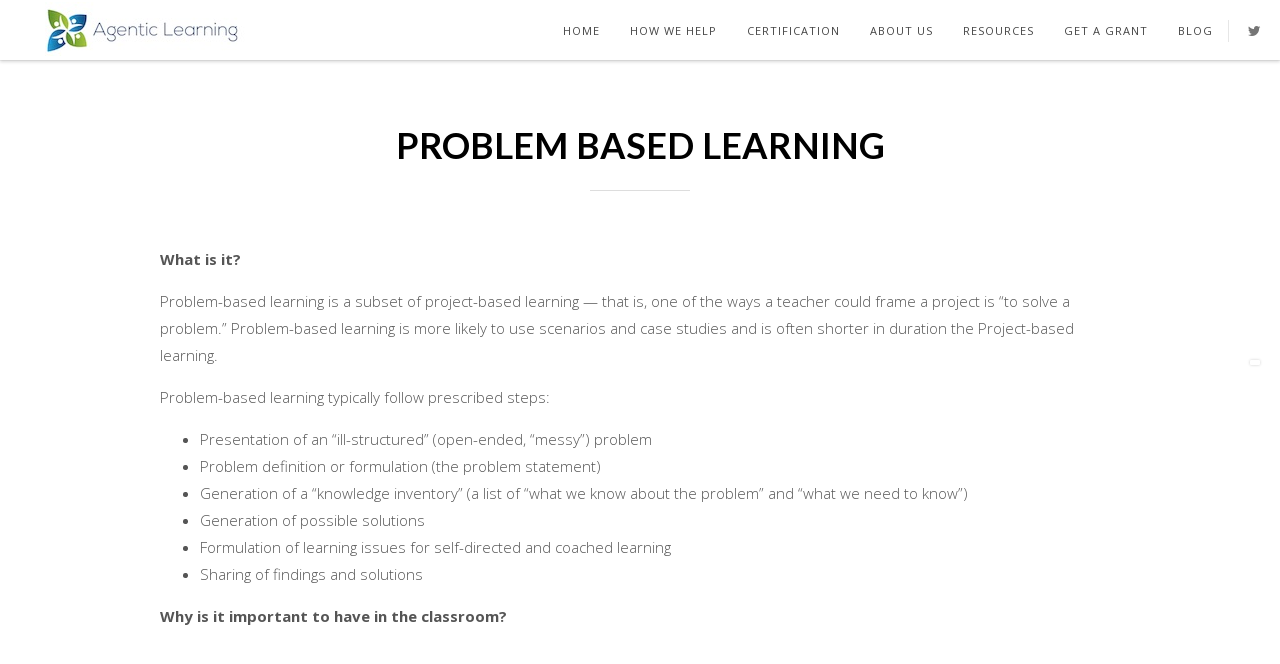

--- FILE ---
content_type: text/html; charset=UTF-8
request_url: https://www.agenticlearning.org/problem-based-learning/
body_size: 10429
content:
<!doctype html>
<!--[if lt IE 7]> <html class="no-js lt-ie9 lt-ie8 lt-ie7" lang="en-US"> <![endif]-->
<!--[if IE 7]>    <html class="no-js lt-ie9 lt-ie8" lang="en-US"> <![endif]-->
<!--[if IE 8]>    <html class="no-js lt-ie9" lang="en-US"> <![endif]-->
<!--[if IE 9]>    <html class="no-js lt-ie10" lang="en-US"> <![endif]-->
<!--[if gt IE 8]><!--> <html class="no-js" lang="en-US"> <!--<![endif]-->

<head>
  	<meta http-equiv="Content-Type" content="text/html; charset=UTF-8" />
	<meta name='viewport' content='width=device-width, initial-scale=1, maximum-scale=1, user-scalable=no' />
	<link rel="profile" href="http://gmpg.org/xfn/11" />
	<link rel="pingback" href="https://www.agenticlearning.org/xmlrpc.php" />
  	<title>Problem Based Learning &#8211; Agentic Learning</title>
<meta name='robots' content='max-image-preview:large' />
<link rel='dns-prefetch' href='//static.addtoany.com' />
<link rel='dns-prefetch' href='//ajax.googleapis.com' />
<link rel='dns-prefetch' href='//fonts.googleapis.com' />
<link rel="alternate" type="application/rss+xml" title="Agentic Learning &raquo; Feed" href="https://www.agenticlearning.org/feed/" />
<link rel="alternate" type="application/rss+xml" title="Agentic Learning &raquo; Comments Feed" href="https://www.agenticlearning.org/comments/feed/" />
<link rel="alternate" title="oEmbed (JSON)" type="application/json+oembed" href="https://www.agenticlearning.org/wp-json/oembed/1.0/embed?url=https%3A%2F%2Fwww.agenticlearning.org%2Fproblem-based-learning%2F" />
<link rel="alternate" title="oEmbed (XML)" type="text/xml+oembed" href="https://www.agenticlearning.org/wp-json/oembed/1.0/embed?url=https%3A%2F%2Fwww.agenticlearning.org%2Fproblem-based-learning%2F&#038;format=xml" />
		<!-- This site uses the Google Analytics by MonsterInsights plugin v9.10.1 - Using Analytics tracking - https://www.monsterinsights.com/ -->
		<!-- Note: MonsterInsights is not currently configured on this site. The site owner needs to authenticate with Google Analytics in the MonsterInsights settings panel. -->
					<!-- No tracking code set -->
				<!-- / Google Analytics by MonsterInsights -->
		<style id='wp-img-auto-sizes-contain-inline-css' type='text/css'>
img:is([sizes=auto i],[sizes^="auto," i]){contain-intrinsic-size:3000px 1500px}
/*# sourceURL=wp-img-auto-sizes-contain-inline-css */
</style>
<link rel='stylesheet' id='mmpm_mega_main_menu-css' href='https://www.agenticlearning.org/wp-content/plugins/mega_main_menu/src/css/cache.skin.css?ver=6.9' type='text/css' media='all' />
<style id='wp-emoji-styles-inline-css' type='text/css'>

	img.wp-smiley, img.emoji {
		display: inline !important;
		border: none !important;
		box-shadow: none !important;
		height: 1em !important;
		width: 1em !important;
		margin: 0 0.07em !important;
		vertical-align: -0.1em !important;
		background: none !important;
		padding: 0 !important;
	}
/*# sourceURL=wp-emoji-styles-inline-css */
</style>
<style id='wp-block-library-inline-css' type='text/css'>
:root{--wp-block-synced-color:#7a00df;--wp-block-synced-color--rgb:122,0,223;--wp-bound-block-color:var(--wp-block-synced-color);--wp-editor-canvas-background:#ddd;--wp-admin-theme-color:#007cba;--wp-admin-theme-color--rgb:0,124,186;--wp-admin-theme-color-darker-10:#006ba1;--wp-admin-theme-color-darker-10--rgb:0,107,160.5;--wp-admin-theme-color-darker-20:#005a87;--wp-admin-theme-color-darker-20--rgb:0,90,135;--wp-admin-border-width-focus:2px}@media (min-resolution:192dpi){:root{--wp-admin-border-width-focus:1.5px}}.wp-element-button{cursor:pointer}:root .has-very-light-gray-background-color{background-color:#eee}:root .has-very-dark-gray-background-color{background-color:#313131}:root .has-very-light-gray-color{color:#eee}:root .has-very-dark-gray-color{color:#313131}:root .has-vivid-green-cyan-to-vivid-cyan-blue-gradient-background{background:linear-gradient(135deg,#00d084,#0693e3)}:root .has-purple-crush-gradient-background{background:linear-gradient(135deg,#34e2e4,#4721fb 50%,#ab1dfe)}:root .has-hazy-dawn-gradient-background{background:linear-gradient(135deg,#faaca8,#dad0ec)}:root .has-subdued-olive-gradient-background{background:linear-gradient(135deg,#fafae1,#67a671)}:root .has-atomic-cream-gradient-background{background:linear-gradient(135deg,#fdd79a,#004a59)}:root .has-nightshade-gradient-background{background:linear-gradient(135deg,#330968,#31cdcf)}:root .has-midnight-gradient-background{background:linear-gradient(135deg,#020381,#2874fc)}:root{--wp--preset--font-size--normal:16px;--wp--preset--font-size--huge:42px}.has-regular-font-size{font-size:1em}.has-larger-font-size{font-size:2.625em}.has-normal-font-size{font-size:var(--wp--preset--font-size--normal)}.has-huge-font-size{font-size:var(--wp--preset--font-size--huge)}.has-text-align-center{text-align:center}.has-text-align-left{text-align:left}.has-text-align-right{text-align:right}.has-fit-text{white-space:nowrap!important}#end-resizable-editor-section{display:none}.aligncenter{clear:both}.items-justified-left{justify-content:flex-start}.items-justified-center{justify-content:center}.items-justified-right{justify-content:flex-end}.items-justified-space-between{justify-content:space-between}.screen-reader-text{border:0;clip-path:inset(50%);height:1px;margin:-1px;overflow:hidden;padding:0;position:absolute;width:1px;word-wrap:normal!important}.screen-reader-text:focus{background-color:#ddd;clip-path:none;color:#444;display:block;font-size:1em;height:auto;left:5px;line-height:normal;padding:15px 23px 14px;text-decoration:none;top:5px;width:auto;z-index:100000}html :where(.has-border-color){border-style:solid}html :where([style*=border-top-color]){border-top-style:solid}html :where([style*=border-right-color]){border-right-style:solid}html :where([style*=border-bottom-color]){border-bottom-style:solid}html :where([style*=border-left-color]){border-left-style:solid}html :where([style*=border-width]){border-style:solid}html :where([style*=border-top-width]){border-top-style:solid}html :where([style*=border-right-width]){border-right-style:solid}html :where([style*=border-bottom-width]){border-bottom-style:solid}html :where([style*=border-left-width]){border-left-style:solid}html :where(img[class*=wp-image-]){height:auto;max-width:100%}:where(figure){margin:0 0 1em}html :where(.is-position-sticky){--wp-admin--admin-bar--position-offset:var(--wp-admin--admin-bar--height,0px)}@media screen and (max-width:600px){html :where(.is-position-sticky){--wp-admin--admin-bar--position-offset:0px}}

/*# sourceURL=wp-block-library-inline-css */
</style><style id='global-styles-inline-css' type='text/css'>
:root{--wp--preset--aspect-ratio--square: 1;--wp--preset--aspect-ratio--4-3: 4/3;--wp--preset--aspect-ratio--3-4: 3/4;--wp--preset--aspect-ratio--3-2: 3/2;--wp--preset--aspect-ratio--2-3: 2/3;--wp--preset--aspect-ratio--16-9: 16/9;--wp--preset--aspect-ratio--9-16: 9/16;--wp--preset--color--black: #000000;--wp--preset--color--cyan-bluish-gray: #abb8c3;--wp--preset--color--white: #ffffff;--wp--preset--color--pale-pink: #f78da7;--wp--preset--color--vivid-red: #cf2e2e;--wp--preset--color--luminous-vivid-orange: #ff6900;--wp--preset--color--luminous-vivid-amber: #fcb900;--wp--preset--color--light-green-cyan: #7bdcb5;--wp--preset--color--vivid-green-cyan: #00d084;--wp--preset--color--pale-cyan-blue: #8ed1fc;--wp--preset--color--vivid-cyan-blue: #0693e3;--wp--preset--color--vivid-purple: #9b51e0;--wp--preset--gradient--vivid-cyan-blue-to-vivid-purple: linear-gradient(135deg,rgb(6,147,227) 0%,rgb(155,81,224) 100%);--wp--preset--gradient--light-green-cyan-to-vivid-green-cyan: linear-gradient(135deg,rgb(122,220,180) 0%,rgb(0,208,130) 100%);--wp--preset--gradient--luminous-vivid-amber-to-luminous-vivid-orange: linear-gradient(135deg,rgb(252,185,0) 0%,rgb(255,105,0) 100%);--wp--preset--gradient--luminous-vivid-orange-to-vivid-red: linear-gradient(135deg,rgb(255,105,0) 0%,rgb(207,46,46) 100%);--wp--preset--gradient--very-light-gray-to-cyan-bluish-gray: linear-gradient(135deg,rgb(238,238,238) 0%,rgb(169,184,195) 100%);--wp--preset--gradient--cool-to-warm-spectrum: linear-gradient(135deg,rgb(74,234,220) 0%,rgb(151,120,209) 20%,rgb(207,42,186) 40%,rgb(238,44,130) 60%,rgb(251,105,98) 80%,rgb(254,248,76) 100%);--wp--preset--gradient--blush-light-purple: linear-gradient(135deg,rgb(255,206,236) 0%,rgb(152,150,240) 100%);--wp--preset--gradient--blush-bordeaux: linear-gradient(135deg,rgb(254,205,165) 0%,rgb(254,45,45) 50%,rgb(107,0,62) 100%);--wp--preset--gradient--luminous-dusk: linear-gradient(135deg,rgb(255,203,112) 0%,rgb(199,81,192) 50%,rgb(65,88,208) 100%);--wp--preset--gradient--pale-ocean: linear-gradient(135deg,rgb(255,245,203) 0%,rgb(182,227,212) 50%,rgb(51,167,181) 100%);--wp--preset--gradient--electric-grass: linear-gradient(135deg,rgb(202,248,128) 0%,rgb(113,206,126) 100%);--wp--preset--gradient--midnight: linear-gradient(135deg,rgb(2,3,129) 0%,rgb(40,116,252) 100%);--wp--preset--font-size--small: 13px;--wp--preset--font-size--medium: 20px;--wp--preset--font-size--large: 36px;--wp--preset--font-size--x-large: 42px;--wp--preset--spacing--20: 0.44rem;--wp--preset--spacing--30: 0.67rem;--wp--preset--spacing--40: 1rem;--wp--preset--spacing--50: 1.5rem;--wp--preset--spacing--60: 2.25rem;--wp--preset--spacing--70: 3.38rem;--wp--preset--spacing--80: 5.06rem;--wp--preset--shadow--natural: 6px 6px 9px rgba(0, 0, 0, 0.2);--wp--preset--shadow--deep: 12px 12px 50px rgba(0, 0, 0, 0.4);--wp--preset--shadow--sharp: 6px 6px 0px rgba(0, 0, 0, 0.2);--wp--preset--shadow--outlined: 6px 6px 0px -3px rgb(255, 255, 255), 6px 6px rgb(0, 0, 0);--wp--preset--shadow--crisp: 6px 6px 0px rgb(0, 0, 0);}:where(.is-layout-flex){gap: 0.5em;}:where(.is-layout-grid){gap: 0.5em;}body .is-layout-flex{display: flex;}.is-layout-flex{flex-wrap: wrap;align-items: center;}.is-layout-flex > :is(*, div){margin: 0;}body .is-layout-grid{display: grid;}.is-layout-grid > :is(*, div){margin: 0;}:where(.wp-block-columns.is-layout-flex){gap: 2em;}:where(.wp-block-columns.is-layout-grid){gap: 2em;}:where(.wp-block-post-template.is-layout-flex){gap: 1.25em;}:where(.wp-block-post-template.is-layout-grid){gap: 1.25em;}.has-black-color{color: var(--wp--preset--color--black) !important;}.has-cyan-bluish-gray-color{color: var(--wp--preset--color--cyan-bluish-gray) !important;}.has-white-color{color: var(--wp--preset--color--white) !important;}.has-pale-pink-color{color: var(--wp--preset--color--pale-pink) !important;}.has-vivid-red-color{color: var(--wp--preset--color--vivid-red) !important;}.has-luminous-vivid-orange-color{color: var(--wp--preset--color--luminous-vivid-orange) !important;}.has-luminous-vivid-amber-color{color: var(--wp--preset--color--luminous-vivid-amber) !important;}.has-light-green-cyan-color{color: var(--wp--preset--color--light-green-cyan) !important;}.has-vivid-green-cyan-color{color: var(--wp--preset--color--vivid-green-cyan) !important;}.has-pale-cyan-blue-color{color: var(--wp--preset--color--pale-cyan-blue) !important;}.has-vivid-cyan-blue-color{color: var(--wp--preset--color--vivid-cyan-blue) !important;}.has-vivid-purple-color{color: var(--wp--preset--color--vivid-purple) !important;}.has-black-background-color{background-color: var(--wp--preset--color--black) !important;}.has-cyan-bluish-gray-background-color{background-color: var(--wp--preset--color--cyan-bluish-gray) !important;}.has-white-background-color{background-color: var(--wp--preset--color--white) !important;}.has-pale-pink-background-color{background-color: var(--wp--preset--color--pale-pink) !important;}.has-vivid-red-background-color{background-color: var(--wp--preset--color--vivid-red) !important;}.has-luminous-vivid-orange-background-color{background-color: var(--wp--preset--color--luminous-vivid-orange) !important;}.has-luminous-vivid-amber-background-color{background-color: var(--wp--preset--color--luminous-vivid-amber) !important;}.has-light-green-cyan-background-color{background-color: var(--wp--preset--color--light-green-cyan) !important;}.has-vivid-green-cyan-background-color{background-color: var(--wp--preset--color--vivid-green-cyan) !important;}.has-pale-cyan-blue-background-color{background-color: var(--wp--preset--color--pale-cyan-blue) !important;}.has-vivid-cyan-blue-background-color{background-color: var(--wp--preset--color--vivid-cyan-blue) !important;}.has-vivid-purple-background-color{background-color: var(--wp--preset--color--vivid-purple) !important;}.has-black-border-color{border-color: var(--wp--preset--color--black) !important;}.has-cyan-bluish-gray-border-color{border-color: var(--wp--preset--color--cyan-bluish-gray) !important;}.has-white-border-color{border-color: var(--wp--preset--color--white) !important;}.has-pale-pink-border-color{border-color: var(--wp--preset--color--pale-pink) !important;}.has-vivid-red-border-color{border-color: var(--wp--preset--color--vivid-red) !important;}.has-luminous-vivid-orange-border-color{border-color: var(--wp--preset--color--luminous-vivid-orange) !important;}.has-luminous-vivid-amber-border-color{border-color: var(--wp--preset--color--luminous-vivid-amber) !important;}.has-light-green-cyan-border-color{border-color: var(--wp--preset--color--light-green-cyan) !important;}.has-vivid-green-cyan-border-color{border-color: var(--wp--preset--color--vivid-green-cyan) !important;}.has-pale-cyan-blue-border-color{border-color: var(--wp--preset--color--pale-cyan-blue) !important;}.has-vivid-cyan-blue-border-color{border-color: var(--wp--preset--color--vivid-cyan-blue) !important;}.has-vivid-purple-border-color{border-color: var(--wp--preset--color--vivid-purple) !important;}.has-vivid-cyan-blue-to-vivid-purple-gradient-background{background: var(--wp--preset--gradient--vivid-cyan-blue-to-vivid-purple) !important;}.has-light-green-cyan-to-vivid-green-cyan-gradient-background{background: var(--wp--preset--gradient--light-green-cyan-to-vivid-green-cyan) !important;}.has-luminous-vivid-amber-to-luminous-vivid-orange-gradient-background{background: var(--wp--preset--gradient--luminous-vivid-amber-to-luminous-vivid-orange) !important;}.has-luminous-vivid-orange-to-vivid-red-gradient-background{background: var(--wp--preset--gradient--luminous-vivid-orange-to-vivid-red) !important;}.has-very-light-gray-to-cyan-bluish-gray-gradient-background{background: var(--wp--preset--gradient--very-light-gray-to-cyan-bluish-gray) !important;}.has-cool-to-warm-spectrum-gradient-background{background: var(--wp--preset--gradient--cool-to-warm-spectrum) !important;}.has-blush-light-purple-gradient-background{background: var(--wp--preset--gradient--blush-light-purple) !important;}.has-blush-bordeaux-gradient-background{background: var(--wp--preset--gradient--blush-bordeaux) !important;}.has-luminous-dusk-gradient-background{background: var(--wp--preset--gradient--luminous-dusk) !important;}.has-pale-ocean-gradient-background{background: var(--wp--preset--gradient--pale-ocean) !important;}.has-electric-grass-gradient-background{background: var(--wp--preset--gradient--electric-grass) !important;}.has-midnight-gradient-background{background: var(--wp--preset--gradient--midnight) !important;}.has-small-font-size{font-size: var(--wp--preset--font-size--small) !important;}.has-medium-font-size{font-size: var(--wp--preset--font-size--medium) !important;}.has-large-font-size{font-size: var(--wp--preset--font-size--large) !important;}.has-x-large-font-size{font-size: var(--wp--preset--font-size--x-large) !important;}
/*# sourceURL=global-styles-inline-css */
</style>

<style id='classic-theme-styles-inline-css' type='text/css'>
/*! This file is auto-generated */
.wp-block-button__link{color:#fff;background-color:#32373c;border-radius:9999px;box-shadow:none;text-decoration:none;padding:calc(.667em + 2px) calc(1.333em + 2px);font-size:1.125em}.wp-block-file__button{background:#32373c;color:#fff;text-decoration:none}
/*# sourceURL=/wp-includes/css/classic-themes.min.css */
</style>
<link rel='stylesheet' id='contact-form-7-css' href='https://www.agenticlearning.org/wp-content/plugins/contact-form-7/includes/css/styles.css?ver=6.1.4' type='text/css' media='all' />
<link rel='stylesheet' id='jquery-ui-theme-css' href='https://ajax.googleapis.com/ajax/libs/jqueryui/1.11.4/themes/smoothness/jquery-ui.min.css?ver=1.11.4' type='text/css' media='all' />
<link rel='stylesheet' id='jquery-ui-timepicker-css' href='https://www.agenticlearning.org/wp-content/plugins/contact-form-7-datepicker/js/jquery-ui-timepicker/jquery-ui-timepicker-addon.min.css?ver=6.9' type='text/css' media='all' />
<link rel='stylesheet' id='rs-plugin-settings-css' href='https://www.agenticlearning.org/wp-content/plugins/revslider/public/assets/css/settings.css?ver=5.3.1' type='text/css' media='all' />
<style id='rs-plugin-settings-inline-css' type='text/css'>
#rs-demo-id {}
/*# sourceURL=rs-plugin-settings-inline-css */
</style>
<link rel='stylesheet' id='jeg-fontawesome-css' href='https://www.agenticlearning.org/wp-content/themes/jkreativ-themes/public/fontawesome/font-awesome.min.css?ver=2.4.3' type='text/css' media='all' />
<link rel='stylesheet' id='jeg-jkreativ-icon-css' href='https://www.agenticlearning.org/wp-content/themes/jkreativ-themes/public/jkreativ-icon/jkreativ-icon.min.css?ver=2.4.3' type='text/css' media='all' />
<link rel='stylesheet' id='jeg-normalize-css' href='https://www.agenticlearning.org/wp-content/themes/jkreativ-themes/style.css?ver=2.4.3' type='text/css' media='all' />
<link rel='stylesheet' id='jeg-plugin-css' href='https://www.agenticlearning.org/wp-content/themes/jkreativ-themes/public/css/plugin.css?ver=2.4.3' type='text/css' media='all' />
<link rel='stylesheet' id='jeg-maincss-css' href='https://www.agenticlearning.org/wp-content/themes/jkreativ-themes/public/css/main.css?ver=2.4.3' type='text/css' media='all' />
<link rel='stylesheet' id='jeg-boxed-css' href='https://www.agenticlearning.org/wp-content/themes/jkreativ-themes/public/css/boxed.css?ver=2.4.3' type='text/css' media='all' />
<link rel='stylesheet' id='jeg-transparent-css' href='https://www.agenticlearning.org/wp-content/themes/jkreativ-themes/public/css/transparent.css?ver=2.4.3' type='text/css' media='all' />
<link rel='stylesheet' id='jeg-megamenu-css' href='https://www.agenticlearning.org/wp-content/themes/jkreativ-themes/public/css/jmegamenu.css?ver=2.4.3' type='text/css' media='all' />
<link rel='stylesheet' id='jeg-mediaelement-css' href='https://www.agenticlearning.org/wp-content/themes/jkreativ-themes/public/mediaelementjs/mediaelementplayer.min.css?ver=2.4.3' type='text/css' media='all' />
<link rel='stylesheet' id='jeg-responsive-css' href='https://www.agenticlearning.org/wp-content/themes/jkreativ-themes/public/css/responsive.css?ver=2.4.3' type='text/css' media='all' />
<link rel='stylesheet' id='switch_style-css' href='https://www.agenticlearning.org/wp-content/themes/jkreativ-themes/public/css/normal.css?ver=2.4.3' type='text/css' media='all' />
<style id='switch_style-inline-css' type='text/css'>







	.topnavigationsearch { display: none; }




















	.navright.mobile-search-trigger { display : none; }
































/* one line top menu*/
.topsearchwrapper, .horizontalnav .contentheaderspace, .horizontalnav .topnavigation, .navcontent li, .topnavigationsearch {
	height: 60px;
}

.topsearchwrapper .closesearch, .horizontalnav .contentheaderspace, .horizontalnav .topnavigation, .navcontent > ul > li, .topnavigationsearch {
	line-height: 62px;
}

.topnavigation .footsocial, .topnavigation .topnavigationwoo, .topsearchwrapper input, .horizontalnav .langwrapper, .horizontalnav .langwrapper ul li {
	line-height: 60px;
	height: 60px;
}

.horizontalnav .portfolioholderwrap {
	margin-top: 60px;
}

.horizontalnav .filterfloat, .horizontalnav .portfolionavbar {
	top: 60px;
}

.horizontalnav .fs-container {
	margin-top: 60px;
}

.horizontalnav .blog-normal-wrapper {
	padding-top: 60px;
}

.landing-bottom-space {
	height : 60px;
}

.topnavigation #mega_main_menu > .menu_holder > .menu_inner > ul > li {
	line-height: 60px;
}

.topnavigation #mega_main_menu.top_navigation > .menu_holder > .menu_inner > .nav_logo > .logo_link,
.topnavigation #mega_main_menu.top_navigation > .menu_holder > .menu_inner > .nav_logo > .mobile_toggle,
.topnavigation #mega_main_menu.top_navigation > .menu_holder > .menu_inner > ul > li > .item_link,
.topnavigation #mega_main_menu.top_navigation > .menu_holder > .menu_inner > ul > li > .item_link > span,
.topnavigation #mega_main_menu.top_navigation > .menu_holder > .menu_inner > ul > li.nav_search_box,
.topnavigation #mega_main_menu.top_navigation.icons-left > .menu_holder > .menu_inner > ul > li > .item_link > i,
.topnavigation #mega_main_menu.top_navigation.icons-right > .menu_holder > .menu_inner > ul > li > .item_link > i,
.topnavigation #mega_main_menu.top_navigation.icons-top > .menu_holder > .menu_inner > ul > li > .item_link.disable_icon > span,
.topnavigation #mega_main_menu.top_navigation.icons-top > .menu_holder > .menu_inner > ul > li > .item_link.menu_item_without_text > i {
	line-height: 60px;
	height: 60px;
}


/** font setup **/


/*** additional css ***/
body { 
	background-color: #ffffff;
	background-image: url('https://www.agenticlearning.org/wp-content/themes/jkreativ-themes/public/img/pattern/grid_noise.png');
	background-position: center center;
	background-repeat: repeat;
}
/*# sourceURL=switch_style-inline-css */
</style>
<link rel='stylesheet' id='jeg_font_0-css' href='https://fonts.googleapis.com/css?family=Open+Sans:300,400,700' type='text/css' media='all' />
<link rel='stylesheet' id='jeg_font_1-css' href='https://fonts.googleapis.com/css?family=Lato:400,700' type='text/css' media='all' />
<link rel='stylesheet' id='jeg_font_2-css' href='https://fonts.googleapis.com/css?family=Playfair+Display:400normal,%20italic' type='text/css' media='all' />
<link rel='stylesheet' id='js_composer_front-css' href='https://www.agenticlearning.org/wp-content/plugins/js_composer/assets/css/js_composer.min.css?ver=5.7' type='text/css' media='all' />
<link rel='stylesheet' id='addtoany-css' href='https://www.agenticlearning.org/wp-content/plugins/add-to-any/addtoany.min.css?ver=1.16' type='text/css' media='all' />
<script type="text/javascript" id="addtoany-core-js-before">
/* <![CDATA[ */
window.a2a_config=window.a2a_config||{};a2a_config.callbacks=[];a2a_config.overlays=[];a2a_config.templates={};

//# sourceURL=addtoany-core-js-before
/* ]]> */
</script>
<script type="text/javascript" defer src="https://static.addtoany.com/menu/page.js" id="addtoany-core-js"></script>
<script type="text/javascript" id="jquery-core-js-extra">
/* <![CDATA[ */
var jkreativoption = {"adminurl":"https://www.agenticlearning.org/wp-admin/admin-ajax.php","imageurl":"jeg_get_image"};
//# sourceURL=jquery-core-js-extra
/* ]]> */
</script>
<script type="text/javascript" src="https://www.agenticlearning.org/wp-includes/js/jquery/jquery.min.js?ver=3.7.1" id="jquery-core-js"></script>
<script type="text/javascript" src="https://www.agenticlearning.org/wp-includes/js/jquery/jquery-migrate.min.js?ver=3.4.1" id="jquery-migrate-js"></script>
<script type="text/javascript" defer src="https://www.agenticlearning.org/wp-content/plugins/add-to-any/addtoany.min.js?ver=1.1" id="addtoany-jquery-js"></script>
<script type="text/javascript" src="https://www.agenticlearning.org/wp-content/plugins/revslider/public/assets/js/jquery.themepunch.tools.min.js?ver=5.3.1" id="tp-tools-js"></script>
<script type="text/javascript" src="https://www.agenticlearning.org/wp-content/plugins/revslider/public/assets/js/jquery.themepunch.revolution.min.js?ver=5.3.1" id="revmin-js"></script>
<link rel="https://api.w.org/" href="https://www.agenticlearning.org/wp-json/" /><link rel="alternate" title="JSON" type="application/json" href="https://www.agenticlearning.org/wp-json/wp/v2/pages/1384" /><link rel="EditURI" type="application/rsd+xml" title="RSD" href="https://www.agenticlearning.org/xmlrpc.php?rsd" />
<meta name="generator" content="WordPress 6.9" />
<link rel="canonical" href="https://www.agenticlearning.org/problem-based-learning/" />
<link rel='shortlink' href='https://www.agenticlearning.org/?p=1384' />
<style type="text/css">.recentcomments a{display:inline !important;padding:0 !important;margin:0 !important;}</style><meta name="generator" content="Powered by WPBakery Page Builder - drag and drop page builder for WordPress."/>
<!--[if lte IE 9]><link rel="stylesheet" type="text/css" href="https://www.agenticlearning.org/wp-content/plugins/js_composer/assets/css/vc_lte_ie9.min.css" media="screen"><![endif]--><meta name="generator" content="Powered by Slider Revolution 5.3.1 - responsive, Mobile-Friendly Slider Plugin for WordPress with comfortable drag and drop interface." />

<!--[if gte IE 9]>
	<style type="text/css">
		.#mega_main_menu,
		.#mega_main_menu *
		{
			filter: none;
		}
	</style>
<![endif]-->
<link rel="icon" href="https://www.agenticlearning.org/wp-content/uploads/2017/11/cropped-Agentic-Learning-Icon-Small-32x32.jpeg" sizes="32x32" />
<link rel="icon" href="https://www.agenticlearning.org/wp-content/uploads/2017/11/cropped-Agentic-Learning-Icon-Small-192x192.jpeg" sizes="192x192" />
<link rel="apple-touch-icon" href="https://www.agenticlearning.org/wp-content/uploads/2017/11/cropped-Agentic-Learning-Icon-Small-180x180.jpeg" />
<meta name="msapplication-TileImage" content="https://www.agenticlearning.org/wp-content/uploads/2017/11/cropped-Agentic-Learning-Icon-Small-270x270.jpeg" />
		<style type="text/css" id="wp-custom-css">
			#header{
	padding-bottom: 0px!important;
	margin-bottom:0px!important;
}
#header-one{
	padding-bottom: 0px!important;
	margin-bottom:0px!important;
}
#header2{
	padding-bottom: 0px!important;
	margin-bottom:0px!important;
}
#header3{
	padding-bottom: 0px!important;
	margin-bottom:0px!important;
}
#header4{
	padding-bottom: 0px!important;
	margin-bottom:0px!important;
}

.ico-box-row{
	margin-bottom:50px;
}
.ico-box{
	background: #ffffffa1;
	padding-left:15px;
	padding-right: 15px;
	border-radius: 20px;
}		</style>
		<noscript><style type="text/css"> .wpb_animate_when_almost_visible { opacity: 1; }</style></noscript></head>
<body class="wp-singular page-template page-template-template page-template-template-landing-page-vc page-template-templatetemplate-landing-page-vc-php page page-id-1384 wp-theme-jkreativ-themes horizontalnav landingpage jkreativ wpb-js-composer js-comp-ver-5.7 vc_responsive">
<!--[if lt IE 9]>
    <p class="chromeframe">You are using an <strong>outdated</strong> browser. Please <a href="http://browsehappy.com/">upgrade your browser</a> or <a href="http://www.google.com/chromeframe/?redirect=true">activate Google Chrome Frame</a> to improve your experience.</p>
<![endif]-->
<div class="jviewport">
	<!-- mobile menu -->
<div id="main-mobile-menu" class="mobile-menu" data-position="left">
    <div class="mobile-main-menu mobile-menu-content">
    <h2>Menu</h2>
    <ul id="menu-bottom-menu" class=""><li id="menu-item-2050" class="menu-item menu-item-type-post_type menu-item-object-page menu-item-home menu-item-2050 bgnav"><a href="https://www.agenticlearning.org/">Home</a></li><li id="menu-item-2758" class="menu-item menu-item-type-post_type menu-item-object-page menu-item-2758 bgnav"><a href="https://www.agenticlearning.org/how-we-help/">How We Help</a></li><li id="menu-item-2836" class="menu-item menu-item-type-post_type menu-item-object-page menu-item-2836 bgnav"><a href="https://www.agenticlearning.org/certification/">Certification</a></li><li id="menu-item-2198" class="menu-item menu-item-type-post_type menu-item-object-page menu-item-2198 bgnav"><a href="https://www.agenticlearning.org/about-us-2/">About Us</a></li><li id="menu-item-2804" class="menu-item menu-item-type-post_type menu-item-object-page menu-item-2804 bgnav"><a href="https://www.agenticlearning.org/resources-2/">Resources</a></li><li id="menu-item-2690" class="menu-item menu-item-type-post_type menu-item-object-page menu-item-2690 bgnav"><a href="https://www.agenticlearning.org/pro-bono/">Get A Grant</a></li><li id="menu-item-2228" class="menu-item menu-item-type-post_type menu-item-object-page menu-item-2228 bgnav"><a href="https://www.agenticlearning.org/blog-test/">Blog</a></li></ul></div>
	
	

    

	<div class="mobile-social mobile-menu-content">
		<h2>Social Link</h2>
		<ul><li><a target='_blank' href='https://twitter.com/agenticlearning' class='social-twitter'><i class='fa fa-twitter'></i>Twitter</a></li></ul>	</div>

    <div class="mobile-copyright mobile-menu-content">
            </div>
	<div class="mobile-float"></div>
</div>
<!-- mobile menu end -->	<div class="container">
		<div class="containerwrapper">
			<div class="responsiveheader">
	<div class="navleft mobile-menu-trigger" data-role="main-mobile-menu">
		<div class="navleftinner">
			<div class="navleftwrapper"><span class="iconlist"></span></div>
		</div>
	</div>
		<div class="logo">
		<a href="https://www.agenticlearning.org">
			<img style="" data-at2x="https://www.agenticlearning.org/wp-content/uploads/2017/11/Agentic-Learning-Logo-Small.jpg" src="https://www.agenticlearning.org/wp-content/uploads/2017/11/Agentic-Learning-Logo-Small.jpg" alt="Agentic Learning "/>
		</a>
	</div>
	<div class="navright mobile-search-trigger">
		<div class="navrightinner">
			<div class="navrightwrapper"><span class="iconlist"></span></div>
		</div>
	</div>

	<div class="mobilesearch">
		<form method="get" action="https://www.agenticlearning.org/">
	<input type="text" autocomplete="off" name="s" placeholder="Type and Enter to Search">
</form>		<div class="closemobilesearch">
			<span class="fa fa-times"></span>
		</div>
	</div>
</div>
<div class="responsiveheader-wrapper"></div>			
<div class="navigation-flag"></div>
<div class="topnavigation">

	
	<div class="topwrapper ">
		<div class="topwrapperbottom">

						<div class="logo" style="padding-left: 45px;">
				<a href="https://www.agenticlearning.org">
					<img style="margin-top: 2px; width : 200px; height: 54px;" data-at2x="https://www.agenticlearning.org/wp-content/uploads/2017/11/Agentic-Learning-Logo-Small.jpg" src="https://www.agenticlearning.org/wp-content/uploads/2017/11/Agentic-Learning-Logo-Small.jpg" alt="Agentic Learning "/>
				</a>
			</div>

				<div class="footsocial">
		<ul><li><a target='_blank' href='https://twitter.com/agenticlearning' class='social-twitter'><i class='fa fa-twitter'></i></a></li></ul>	</div>


			<div class="topnavigationsearch">
				<i class="fa fa-search"></i>

                
			</div>
            <div class="topnavigationwrapper">
    <div class="navcontent"><ul id="menu-bottom-menu-1" class=""><li class="menu-item menu-item-type-post_type menu-item-object-page menu-item-home menu-item-2050 bgnav"><a href="https://www.agenticlearning.org/">Home</a></li>
<li class="menu-item menu-item-type-post_type menu-item-object-page menu-item-2758 bgnav"><a href="https://www.agenticlearning.org/how-we-help/">How We Help</a></li>
<li class="menu-item menu-item-type-post_type menu-item-object-page menu-item-2836 bgnav"><a href="https://www.agenticlearning.org/certification/">Certification</a></li>
<li class="menu-item menu-item-type-post_type menu-item-object-page menu-item-2198 bgnav"><a href="https://www.agenticlearning.org/about-us-2/">About Us</a></li>
<li class="menu-item menu-item-type-post_type menu-item-object-page menu-item-2804 bgnav"><a href="https://www.agenticlearning.org/resources-2/">Resources</a></li>
<li class="menu-item menu-item-type-post_type menu-item-object-page menu-item-2690 bgnav"><a href="https://www.agenticlearning.org/pro-bono/">Get A Grant</a></li>
<li class="menu-item menu-item-type-post_type menu-item-object-page menu-item-2228 bgnav"><a href="https://www.agenticlearning.org/blog-test/">Blog</a></li>
</ul></div></div>
            			<div class="topsearchwrapper">
				<form method="get" action="https://www.agenticlearning.org/">
	<input type="text" autocomplete="off" name="s" placeholder="Type and Enter to Search">
</form>				<div class="closesearch">
					<i class="fa fa-times"></i>
				</div>
			</div>
            
		</div>
	</div>

</div>
			<div id="rightsidecontainer">
				<div class="contentholder">
					<div class="content">

<div class="headermenu">
    </div> <!-- headermenu -->

<div class="landingpagewrapper ">
    <div class="contentheaderspace"></div>

    
    
    
<style>
    @media only screen and (max-width:1024px) {
            }
</style>
<section
    class="     PWN6IaIwL9 "
    data-id=""
    data-title=""
        style=" background-color: #ffffff; ">

    
        
    
    <div class="sectioncontainer"><div class='section-header  position-center'>
		<h1>Problem Based Learning</h1>
		<span class='sectionline'></span>
		<em></em>
	</div>
	<div class=" ">
			<strong>What is it?</strong></p>
<p>Problem-based learning is a subset of project-based learning &#8212; that is, one of the ways a teacher could frame a project is &#8220;to solve a problem.&#8221; Problem-based learning is more likely to use scenarios and case studies and is often shorter in duration the Project-based learning.</p>
<p>Problem-based learning typically follow prescribed steps:</p>
<ul>
<li>Presentation of an &#8220;ill-structured&#8221; (open-ended, &#8220;messy&#8221;) problem</li>
<li>Problem definition or formulation (the problem statement)</li>
<li>Generation of a &#8220;knowledge inventory&#8221; (a list of &#8220;what we know about the problem&#8221; and &#8220;what we need to know&#8221;)</li>
<li>Generation of possible solutions</li>
<li>Formulation of learning issues for self-directed and coached learning</li>
<li>Sharing of findings and solutions</li>
</ul>
<p><strong>Why is it important to have in the classroom?</strong></p>
<p>&nbsp;</p>
<p>&nbsp;</p>
<p><strong>How does it support intrinsic motivation and ownership?</strong></p>
<p>&nbsp;</p>
<p>&nbsp;</p>
<p><strong>What does it look like in practice?</strong></p>
<p>&nbsp;</p>
<p>&nbsp;</p>
<p><strong>Where are there great examples of this happening in schools?</strong>
	</div> </div></section>
<style>
    @media only screen and (max-width:1024px) {
            }
</style>
<section
    class="     dVyDDwANsl "
    data-id=""
    data-title=""
        style=" background-color: #f0f0f0; ">

    
        
    
    <div class="sectioncontainer"><div class="vc_separator wpb_content_element vc_separator_align_center vc_sep_width_100 vc_sep_pos_align_center vc_separator-has-text" ><span class="vc_sep_holder vc_sep_holder_l"><span  style="border-color:#333333;" class="vc_sep_line"></span></span><h4>Resources</h4><span class="vc_sep_holder vc_sep_holder_r"><span  style="border-color:#333333;" class="vc_sep_line"></span></span>
</div></div></section>


    </div>

<div class="landing-navigator default">
    <ul>
            </ul>
</div>

<script>
	(function($) {
		$(document).ready(function() {
			$(".landingpagewrapper").jnormalblog();
			$(".landingpagewrapper").jlanding();
		});
	})(jQuery);
</script>
							</div> <!-- .content -->
						</div> <!-- contentholder -->
					</div> <!-- #rightsidecontainer -->
				</div> <!-- .containerwrapper -->
	        	<div class="contentoverflow"></div> 
			</div> <!-- .container -->
 		</div> <!-- .jviewport --> 		 				
					<script type="speculationrules">
{"prefetch":[{"source":"document","where":{"and":[{"href_matches":"/*"},{"not":{"href_matches":["/wp-*.php","/wp-admin/*","/wp-content/uploads/*","/wp-content/*","/wp-content/plugins/*","/wp-content/themes/jkreativ-themes/*","/*\\?(.+)"]}},{"not":{"selector_matches":"a[rel~=\"nofollow\"]"}},{"not":{"selector_matches":".no-prefetch, .no-prefetch a"}}]},"eagerness":"conservative"}]}
</script>
<script>

</script>
<script type="text/javascript" src="https://www.agenticlearning.org/wp-includes/js/dist/hooks.min.js?ver=dd5603f07f9220ed27f1" id="wp-hooks-js"></script>
<script type="text/javascript" src="https://www.agenticlearning.org/wp-includes/js/dist/i18n.min.js?ver=c26c3dc7bed366793375" id="wp-i18n-js"></script>
<script type="text/javascript" id="wp-i18n-js-after">
/* <![CDATA[ */
wp.i18n.setLocaleData( { 'text direction\u0004ltr': [ 'ltr' ] } );
//# sourceURL=wp-i18n-js-after
/* ]]> */
</script>
<script type="text/javascript" src="https://www.agenticlearning.org/wp-content/plugins/contact-form-7/includes/swv/js/index.js?ver=6.1.4" id="swv-js"></script>
<script type="text/javascript" id="contact-form-7-js-before">
/* <![CDATA[ */
var wpcf7 = {
    "api": {
        "root": "https:\/\/www.agenticlearning.org\/wp-json\/",
        "namespace": "contact-form-7\/v1"
    },
    "cached": 1
};
//# sourceURL=contact-form-7-js-before
/* ]]> */
</script>
<script type="text/javascript" src="https://www.agenticlearning.org/wp-content/plugins/contact-form-7/includes/js/index.js?ver=6.1.4" id="contact-form-7-js"></script>
<script type="text/javascript" src="https://www.agenticlearning.org/wp-includes/js/jquery/ui/core.min.js?ver=1.13.3" id="jquery-ui-core-js"></script>
<script type="text/javascript" src="https://www.agenticlearning.org/wp-includes/js/jquery/ui/datepicker.min.js?ver=1.13.3" id="jquery-ui-datepicker-js"></script>
<script type="text/javascript" id="jquery-ui-datepicker-js-after">
/* <![CDATA[ */
jQuery(function(jQuery){jQuery.datepicker.setDefaults({"closeText":"Close","currentText":"Today","monthNames":["January","February","March","April","May","June","July","August","September","October","November","December"],"monthNamesShort":["Jan","Feb","Mar","Apr","May","Jun","Jul","Aug","Sep","Oct","Nov","Dec"],"nextText":"Next","prevText":"Previous","dayNames":["Sunday","Monday","Tuesday","Wednesday","Thursday","Friday","Saturday"],"dayNamesShort":["Sun","Mon","Tue","Wed","Thu","Fri","Sat"],"dayNamesMin":["S","M","T","W","T","F","S"],"dateFormat":"MM d, yy","firstDay":1,"isRTL":false});});
//# sourceURL=jquery-ui-datepicker-js-after
/* ]]> */
</script>
<script type="text/javascript" src="https://www.agenticlearning.org/wp-content/plugins/contact-form-7-datepicker/js/jquery-ui-timepicker/jquery-ui-timepicker-addon.min.js?ver=6.9" id="jquery-ui-timepicker-js"></script>
<script type="text/javascript" src="https://www.agenticlearning.org/wp-includes/js/jquery/ui/mouse.min.js?ver=1.13.3" id="jquery-ui-mouse-js"></script>
<script type="text/javascript" src="https://www.agenticlearning.org/wp-includes/js/jquery/ui/slider.min.js?ver=1.13.3" id="jquery-ui-slider-js"></script>
<script type="text/javascript" src="https://www.agenticlearning.org/wp-includes/js/jquery/ui/controlgroup.min.js?ver=1.13.3" id="jquery-ui-controlgroup-js"></script>
<script type="text/javascript" src="https://www.agenticlearning.org/wp-includes/js/jquery/ui/checkboxradio.min.js?ver=1.13.3" id="jquery-ui-checkboxradio-js"></script>
<script type="text/javascript" src="https://www.agenticlearning.org/wp-includes/js/jquery/ui/button.min.js?ver=1.13.3" id="jquery-ui-button-js"></script>
<script type="text/javascript" src="https://www.agenticlearning.org/wp-content/plugins/contact-form-7-datepicker/js/jquery-ui-sliderAccess.js?ver=6.9" id="jquery-ui-slider-access-js"></script>
<script type="text/javascript" src="https://www.agenticlearning.org/wp-content/themes/jkreativ-themes/public/js/internalmin/jquery.jcommon.js?ver=2.4.3" id="jkreativ_common-js"></script>
<script type="text/javascript" src="https://www.agenticlearning.org/wp-content/themes/jkreativ-themes/public/js/internalmin/main.js?ver=2.4.3" id="jkreativ_main-js"></script>
<script type="text/javascript" src="https://www.agenticlearning.org/wp-content/themes/jkreativ-themes/public/mediaelementjs/mediaelement-and-player.min.js?ver=2.4.3" id="jkreativ_mediaelement-js"></script>
<script type="text/javascript" id="jkreativ_plugin-js-extra">
/* <![CDATA[ */
var joption = {"currenturl":"https://www.agenticlearning.org/problem-based-learning/","adminurl":"https://www.agenticlearning.org/wp-admin/admin-ajax.php","themesurl":"https://www.agenticlearning.org/wp-content/themes/jkreativ-themes","ismobile":"","rightclick":"","rightclickmsg":"","enablemegamenu":"0","menucollapsed":"300","smallmenuheight":"50","loaderbackground":"#FFF","loaderlinecolor":"#000","googlemapkey":""};
//# sourceURL=jkreativ_plugin-js-extra
/* ]]> */
</script>
<script type="text/javascript" src="https://www.agenticlearning.org/wp-content/themes/jkreativ-themes/public/js/external/essencialplugin.js?ver=2.4.3" id="jkreativ_plugin-js"></script>
<script type="text/javascript" src="https://www.agenticlearning.org/wp-content/themes/jkreativ-themes/public/js/external/smoothscroll.js?ver=2.4.3" id="jkreativ_smoothscroll-js"></script>
<script type="text/javascript" src="https://www.agenticlearning.org/wp-content/themes/jkreativ-themes/public/js/internalmin/jquery.jpageload.js?ver=2.4.3" id="jkreativ_pageload-js"></script>
<script type="text/javascript" src="https://www.agenticlearning.org/wp-content/themes/jkreativ-themes/public/js/external/nprogress.js?ver=2.4.3" id="jkreativ_nprogress-js"></script>
<script type="text/javascript" src="https://www.agenticlearning.org/wp-includes/js/comment-reply.min.js?ver=6.9" id="comment-reply-js" async="async" data-wp-strategy="async" fetchpriority="low"></script>
<script type="text/javascript" src="https://www.agenticlearning.org/wp-content/themes/jkreativ-themes/public/js/external/jquery.sharrre.min.js?ver=2.4.3" id="jkreativ_sharrre-js"></script>
<script type="text/javascript" src="https://www.agenticlearning.org/wp-content/themes/jkreativ-themes/public/js/external/fotorama.js?ver=2.4.3" id="jkreativ_fotorama-js"></script>
<script type="text/javascript" src="https://www.agenticlearning.org/wp-content/themes/jkreativ-themes/public/js/external/bootstrap.js?ver=2.4.3" id="jkreativ_bootstrap-js"></script>
<script type="text/javascript" src="https://www.agenticlearning.org/wp-content/themes/jkreativ-themes/public/js/external/klass.min.js?ver=2.4.3" id="jkreativ_klass-js"></script>
<script type="text/javascript" src="https://www.agenticlearning.org/wp-content/themes/jkreativ-themes/public/js/external/code.photoswipe.jquery-3.0.5.1.min.js?ver=2.4.3" id="jkreativ_photoswipe-js"></script>
<script type="text/javascript" src="https://www.agenticlearning.org/wp-content/themes/jkreativ-themes/public/js/internalmin/jquery.jresponsive360.js?ver=2.4.3" id="jkreativ_360-js"></script>
<script type="text/javascript" src="https://www.agenticlearning.org/wp-content/themes/jkreativ-themes/public/js/internalmin/jquery.jnormalblog.js?ver=2.4.3" id="jkreativ_normalblog-js"></script>
<script type="text/javascript" src="https://www.agenticlearning.org/wp-content/themes/jkreativ-themes/public/js/internalmin/jquery.jtooltip.js?ver=2.4.3" id="jkreativ_tooltip-js"></script>
<script type="text/javascript" src="https://www.agenticlearning.org/wp-content/themes/jkreativ-themes/public/js/external/jquery.slitslider.js?ver=2.4.3" id="jkreativ_slitslider-js"></script>
<script type="text/javascript" src="https://www.agenticlearning.org/wp-content/themes/jkreativ-themes/public/js/external/infobubble.js?ver=2.4.3" id="jkreativ_infobubble-js"></script>
<script type="text/javascript" src="https://www.agenticlearning.org/wp-content/themes/jkreativ-themes/public/js/external/owl.carousel.min.js?ver=2.4.3" id="jkreativ_owlslider-js"></script>
<script type="text/javascript" src="https://www.agenticlearning.org/wp-content/themes/jkreativ-themes/public/js/external/waypoints.js?ver=2.4.3" id="jkreativ_waypoint-js"></script>
<script type="text/javascript" src="https://www.agenticlearning.org/wp-content/themes/jkreativ-themes/public/js/external/jquery.isotope.min.js?ver=2.4.3" id="jkreativ_isotope-js"></script>
<script type="text/javascript" src="https://www.agenticlearning.org/wp-content/themes/jkreativ-themes/public/js/internalmin/jquery.jnpslider.js?ver=2.4.3" id="jkreativ_npslider-js"></script>
<script type="text/javascript" src="https://www.agenticlearning.org/wp-content/themes/jkreativ-themes/public/js/external/jquery.magnific-popup.min.js?ver=2.4.3" id="jkreativ_magnificpopup-js"></script>
<script type="text/javascript" src="https://www.agenticlearning.org/wp-content/themes/jkreativ-themes/public/js/external/jquery.typer.js?ver=2.4.3" id="jkreativ_typer-js"></script>
<script type="text/javascript" src="https://www.agenticlearning.org/wp-content/themes/jkreativ-themes/public/js/external/odometer.min.js?ver=2.4.3" id="jkreativ_odometer-js"></script>
<script type="text/javascript" src="https://www.agenticlearning.org/wp-content/themes/jkreativ-themes/public/js/external/jquery.tubular.1.0.js?ver=2.4.3" id="jkreativ_tubular-js"></script>
<script type="text/javascript" src="https://www.agenticlearning.org/wp-content/themes/jkreativ-themes/public/js/internalmin/jquery.jlanding.js?ver=2.4.3" id="jkreativ_landing-js"></script>
<script type="text/javascript" src="https://www.agenticlearning.org/wp-content/plugins/mega_main_menu/src/js/frontend/menu_functions.js?ver=6.9" id="mmpm_menu_functions-js"></script>
<script type="text/javascript" src="https://www.agenticlearning.org/wp-content/plugins/js_composer/assets/js/dist/js_composer_front.min.js?ver=5.7" id="wpb_composer_front_js-js"></script>
<script id="wp-emoji-settings" type="application/json">
{"baseUrl":"https://s.w.org/images/core/emoji/17.0.2/72x72/","ext":".png","svgUrl":"https://s.w.org/images/core/emoji/17.0.2/svg/","svgExt":".svg","source":{"concatemoji":"https://www.agenticlearning.org/wp-includes/js/wp-emoji-release.min.js?ver=6.9"}}
</script>
<script type="module">
/* <![CDATA[ */
/*! This file is auto-generated */
const a=JSON.parse(document.getElementById("wp-emoji-settings").textContent),o=(window._wpemojiSettings=a,"wpEmojiSettingsSupports"),s=["flag","emoji"];function i(e){try{var t={supportTests:e,timestamp:(new Date).valueOf()};sessionStorage.setItem(o,JSON.stringify(t))}catch(e){}}function c(e,t,n){e.clearRect(0,0,e.canvas.width,e.canvas.height),e.fillText(t,0,0);t=new Uint32Array(e.getImageData(0,0,e.canvas.width,e.canvas.height).data);e.clearRect(0,0,e.canvas.width,e.canvas.height),e.fillText(n,0,0);const a=new Uint32Array(e.getImageData(0,0,e.canvas.width,e.canvas.height).data);return t.every((e,t)=>e===a[t])}function p(e,t){e.clearRect(0,0,e.canvas.width,e.canvas.height),e.fillText(t,0,0);var n=e.getImageData(16,16,1,1);for(let e=0;e<n.data.length;e++)if(0!==n.data[e])return!1;return!0}function u(e,t,n,a){switch(t){case"flag":return n(e,"\ud83c\udff3\ufe0f\u200d\u26a7\ufe0f","\ud83c\udff3\ufe0f\u200b\u26a7\ufe0f")?!1:!n(e,"\ud83c\udde8\ud83c\uddf6","\ud83c\udde8\u200b\ud83c\uddf6")&&!n(e,"\ud83c\udff4\udb40\udc67\udb40\udc62\udb40\udc65\udb40\udc6e\udb40\udc67\udb40\udc7f","\ud83c\udff4\u200b\udb40\udc67\u200b\udb40\udc62\u200b\udb40\udc65\u200b\udb40\udc6e\u200b\udb40\udc67\u200b\udb40\udc7f");case"emoji":return!a(e,"\ud83e\u1fac8")}return!1}function f(e,t,n,a){let r;const o=(r="undefined"!=typeof WorkerGlobalScope&&self instanceof WorkerGlobalScope?new OffscreenCanvas(300,150):document.createElement("canvas")).getContext("2d",{willReadFrequently:!0}),s=(o.textBaseline="top",o.font="600 32px Arial",{});return e.forEach(e=>{s[e]=t(o,e,n,a)}),s}function r(e){var t=document.createElement("script");t.src=e,t.defer=!0,document.head.appendChild(t)}a.supports={everything:!0,everythingExceptFlag:!0},new Promise(t=>{let n=function(){try{var e=JSON.parse(sessionStorage.getItem(o));if("object"==typeof e&&"number"==typeof e.timestamp&&(new Date).valueOf()<e.timestamp+604800&&"object"==typeof e.supportTests)return e.supportTests}catch(e){}return null}();if(!n){if("undefined"!=typeof Worker&&"undefined"!=typeof OffscreenCanvas&&"undefined"!=typeof URL&&URL.createObjectURL&&"undefined"!=typeof Blob)try{var e="postMessage("+f.toString()+"("+[JSON.stringify(s),u.toString(),c.toString(),p.toString()].join(",")+"));",a=new Blob([e],{type:"text/javascript"});const r=new Worker(URL.createObjectURL(a),{name:"wpTestEmojiSupports"});return void(r.onmessage=e=>{i(n=e.data),r.terminate(),t(n)})}catch(e){}i(n=f(s,u,c,p))}t(n)}).then(e=>{for(const n in e)a.supports[n]=e[n],a.supports.everything=a.supports.everything&&a.supports[n],"flag"!==n&&(a.supports.everythingExceptFlag=a.supports.everythingExceptFlag&&a.supports[n]);var t;a.supports.everythingExceptFlag=a.supports.everythingExceptFlag&&!a.supports.flag,a.supports.everything||((t=a.source||{}).concatemoji?r(t.concatemoji):t.wpemoji&&t.twemoji&&(r(t.twemoji),r(t.wpemoji)))});
//# sourceURL=https://www.agenticlearning.org/wp-includes/js/wp-emoji-loader.min.js
/* ]]> */
</script>
	</body>
</html>

--- FILE ---
content_type: text/javascript
request_url: https://www.agenticlearning.org/wp-content/themes/jkreativ-themes/public/js/internalmin/jquery.jlanding.js?ver=2.4.3
body_size: 5566
content:
(function($){"use strict";$.fn.jparallax=function(){$(this).each(function(){var element,elepos,dpos,bgpos,initpos,centerelement,bgfpos,movespeed,parent,scrollpos,ratio;var percentmove=100;element=$(this);if($(element).prop("tagName")==='SECTION'){parent=element;}else{parent=$(this).parent();}
    bgpos=$(element).css('backgroundPosition').split(" ");bgfpos=$(this).data('position');movespeed=$(this).data('speed');var init_position=function(){var calcpos=function(){var minpos=elepos.top-$(window).height();var maxpos=$(parent).next().position().top;return{'min':minpos,'max':maxpos,'diff':(maxpos-minpos)};};elepos=$(parent).position();dpos=calcpos();};var reset_paralax=function(){setTimeout(function(){init_position();doparallax();},500);};function fixedbackground(ratio,scrollpos,dpos){var bgposresult=-1*(ratio*movespeed);var newposition=bgfpos+" "+bgposresult+"px";$(element).css('background-position',newposition);}
    var doparallax=function(){if(dpos!==undefined){scrollpos=jpobj.globaltop;ratio=null;if(scrollpos>=dpos.min&&scrollpos<=dpos.max){ratio=(scrollpos-dpos.min)/dpos.diff;fixedbackground(ratio,scrollpos,dpos);}}};if(!joption.ismobile){$(window).bind('load resize',reset_paralax);$(window).bind('jscroll',doparallax);}});};})(jQuery);(function($){"use strict";$.fn.jnewparallax=function(){var element,parent,bgpos,sizemode,speed,dpos,elesize,scrollpos,ratio,bgtoppos,scrolldiff;element=this;parent=$(this).parent();bgpos=$(this).data('position');sizemode=$(this).data('sizemode');speed=$(this).data('speed');var reset_paralax=function(){setTimeout(function(){init_position();do_parallax();},500);};var init_position=function(){var calcpos=function(){var minpos=$(parent).position().top-$(window).height();var maxpos=$(parent).position().top+$(parent).outerHeight();return{'min':minpos,'max':maxpos,'diff':(maxpos-minpos),'wh':$(window).height()};};var calcresize=function(){$(element).attr('style','');var eleresizer=null;var toppos=0;var leftpos=0;if(sizemode==='nostretch'){eleresizer={'elewidth':$(element).width(),'eleheight':$(element).height(),'containerwidth':$(parent).outerWidth(),'containerheight':$(parent).outerHeight()};}else{var imagesize=$.new_get_image_container_size($(element),$(window),'zoom');$(element).css({'height':imagesize[0],'width':imagesize[1]});eleresizer={'eleheight':imagesize[0],'elewidth':imagesize[1],'containerwidth':$(parent).outerWidth(),'containerheight':$(parent).outerHeight()};}
    toppos=(eleresizer.containerheight-eleresizer.eleheight)/2;if(bgpos==='center'){leftpos=(eleresizer.containerwidth-eleresizer.elewidth)/2;}else if(bgpos==='left'){leftpos=0;}else if(bgpos==='right'){leftpos=eleresizer.containerwidth-eleresizer.elewidth;}
    jpobj.doTranslate(element,leftpos+"px",toppos+"px");eleresizer.leftpos=leftpos;return eleresizer;};dpos=calcpos();elesize=calcresize();};var fixedbackground=function(scrollpos,ratio,scrolldiff){bgtoppos=-1*((elesize.eleheight-(elesize.eleheight-dpos.wh))-(speed*(dpos.wh/dpos.diff))-scrolldiff+(ratio*speed));jpobj.doTranslate(element,elesize.leftpos+"px",Math.floor(bgtoppos)+"px");};var do_parallax=function(){if(dpos!==undefined){ratio=null;scrollpos=$(window).scrollTop();if(scrollpos>=dpos.min&&scrollpos<=dpos.max){scrolldiff=scrollpos-dpos.min;ratio=scrolldiff/dpos.diff;fixedbackground(scrollpos,ratio,scrolldiff);}}};if(!joption.ismobile){$(window).bind('load resize',reset_paralax);$(window).bind('scroll',do_parallax);}};})(jQuery);(function($){"use strict";$.fn.headingparallax=function(){var element=$(this);var toplimit=0;var bottomlimit=0;var topoffset=0;var eleheight=0;var scrollpos=0;var turnzero=0;var hh=$.jreducedtop();if($(".bottomnav").length){hh=0;}
    var eleslideholder=$(element).find('.bgholder');var eletextholder=$(element).find('.parallaxtext');var resize_container=function(){topoffset=$(element).offset().top;eleheight=$(element).height();toplimit=topoffset+hh;bottomlimit=topoffset+eleheight-hh;};function scrolleffect(){if(scrollpos>toplimit&&scrollpos<bottomlimit){var ratio=0;ratio=(scrollpos-topoffset-hh)/eleheight;$(eletextholder).css({'opacity':(1-(ratio*0.75))});var centering=(ratio*eleheight/2);jpobj.doTranslate(eleslideholder,"0px",centering+"px");jpobj.doTranslate(eletextholder,"0px",centering+"px");turnzero=1;}else{jpobj.doTranslate(eleslideholder,"0px","0px");jpobj.doTranslate(eletextholder,"0px","0px");$(eletextholder).css({'opacity':1});turnzero=0;}}
    function scrollcallback(){scrollpos=jpobj.globaltop;scrolleffect();}
    function youtubefullscreen(){if(!joption.ismobile){var youtubeurl=$(element).find('.youtubefullscreen').data('url');var youtubeid=$.youtube_parser(youtubeurl);var usestatic=$(element).find('.youtubefullscreen').data('static')===1?true:false;$(element).find('.youtubefullscreen').tubular({videoId:youtubeid,attachtobody:usestatic});}else{$(element).find('.video-fallback').show();$(element).find('.youtubefullscreen').hide();$(element).find('.video_toggle').hide();}}
    $(window).bind('resize load',resize_container);var slidertype=$(element).data('slider-type');if(slidertype==='youtube')youtubefullscreen();if(!joption.ismobile&&(jpobj.browser[0].toLowerCase()==='chrome'||jpobj.browser[0].toLowerCase()==='firefox')){$(window).bind('jscroll',scrollcallback);}};$.fn.fslandingslider=function(){$(this).each(function(){var ele=this;var ulwrapper=$("ul",this);var curidx=0;var totalchild=$(".text-slider-wrap ul li",this).length;var slidespeed=$(ulwrapper).data('speed');var topposition=0;var moveslider=function(i){var wrapheight=$(".text-slider-wrap",ele).height();$(ulwrapper).animate({top:(wrapheight*(i%totalchild)*-1)},400);};setInterval(function(){moveslider(++curidx);},slidespeed);$(".callout",ele).bind('click',function(){var nextele;$(ele).parent().nextAll().each(function(){if($(this).prop("tagName")==='SECTION'){nextele=this;return false;}});if($(window).width()>1024)topposition=$(nextele).offset().top+$.jreducedtoplanding()+1
else topposition=$(nextele).offset().top;$('html, body').animate({scrollTop:topposition},700,"easeInOutQuad");});return this;});};$.landingslitslider=function(element){$(".sliderloader").fadeIn();var Page=(function(){var $navArrows=$('#nav-arrows'),$nav=$('#nav-dots > span'),slitslider=$('#slider').slitslider({onBeforeChange:function(slide,pos){$nav.removeClass('nav-dot-current');$nav.eq(pos).addClass('nav-dot-current');}}),init=function(){initEvents();},initEvents=function(){$navArrows.children(':last').on('click',function(){slitslider.next();return false;});$navArrows.children(':first').on('click',function(){slitslider.previous();return false;});$nav.each(function(i){$(this).on('click',function(event){var $dot=$(this);if(!slitslider.isActive()){$nav.removeClass('nav-dot-current');$dot.addClass('nav-dot-current');}
    slitslider.jump(i+1);return false;});});};return{init:init};})();var done_loading=function(){$(".sl-slider-wrapper").fadeIn();$(".sliderloader").fadeOut();Page.init();};var load_background=function(i){if($('.sl-slide').length>i){var bg=$($('.sl-slide').get(i)).find('.bg-img ').css('background-image');bg=bg.replace('url(','').replace(')','');bg=bg.replace('"','').replace('"','');var img=new Image();$(img).load(function(){load_background(++i);}).attr('src',bg);}else{done_loading();}};load_background(0);var toplimit=0;var bottomlimit=0;var topoffset=0;var eleheight=0;var scrollpos=0;var turnzero=0;var hh=$.jreducedtop();if($(".bottomnav").length){hh=0;}
    var eleslideholder=$(element).find(".sl-slider-wrapper");var scrolleffect=function(){if(scrollpos>toplimit&&scrollpos<bottomlimit){var ratio=0;ratio=(scrollpos-topoffset-hh)/eleheight;var centering=(ratio*eleheight/2);jpobj.doTranslate(eleslideholder,"0px",centering+"px");turnzero=1;}else{jpobj.doTranslate(eleslideholder,"0px","0px");turnzero=0;}};var scrollcallback=function(){scrollpos=jpobj.globaltop;scrolleffect();};var resize_container=function(){topoffset=$(eleslideholder).offset().top;eleheight=$(eleslideholder).height();toplimit=topoffset+hh;bottomlimit=topoffset+eleheight-hh;};$(window).bind('resize',resize_container);$(window).bind('load',function(){setTimeout(resize_container,1000);});if(!joption.ismobile&&(jpobj.browser[0].toLowerCase()==='chrome'||jpobj.browser[0].toLowerCase()==='firefox')){$(window).bind('jscroll',scrollcallback);}};})(jQuery);(function($){"use strict";$.fn.jlanding=function(){var element=this;var slitslider=function(){if($(".landingslider",element).length){$.landingslitslider(element);}};function getTransform(el){var matrix=$(el).css('-webkit-transform');if(matrix===undefined)var matrix=$(el).css('-o-transform');if(matrix===undefined)var matrix=$(el).css('-ms-transform');if(matrix===undefined)var matrix=$(el).css('-moz-transform');if(matrix===undefined)var matrix=$(el).css('transform');var values=matrix.match(/-?[0-9\.]+/g);return values[4];}
    var set_translate_position=function(slider){$(slider).attr('data-position',getTransform($(slider).find('.slides')));};var productslider=function(){if($(".product-slide",element).length){$(".product-slide",element).each(function(){var column=$(this).data('column')?$(this).data('column'):3;$(this).owlCarousel({items:column,itemsDesktop:[1199,3],autoHeight:true,itemsDesktopSmall:[979,3]});});}};var serviceslider=function(){if($(".service-slide",element).length){$(".service-slide",element).each(function(){var number=$(this).data('number')?$(this).data('number'):3;$(this).owlCarousel({items:number,itemsDesktop:[1199,3],autoHeight:true,itemsDesktopSmall:[979,3]});});}};var testislider=function(){if($(".testislide",element).length){$(".testislide",element).owlCarousel({navigation:false,slideSpeed:300,paginationSpeed:400,autoHeight:true,singleItem:true});}};var clientslider=function(){if($(".clientslider",element).length){$(".clientslider",element).each(function(){var number=$(this).data('number')?$(this).data('number'):4;$(this).owlCarousel({items:number,autoHeight:true,itemsDesktop:[1199,3],itemsDesktopSmall:[979,3]});});}};var portfolioblock=function(){var resize_portfolioblock=function(){$(".landingmasonrywrapper .landingmasonryitem").each(function(i){var blockwidth=$(this).data('width').split('/');var wrapwidth=$(".landingmasonryblock").width();var thiswidth=wrapwidth*(blockwidth[0]/blockwidth[1]);$(this).width(Math.floor(thiswidth));$(".landingmasonrywrapper").isotope('layout');setTimeout(function(){$(".landingmasonrywrapper").isotope('layout');},1000);});};if($(".landingmasonryblock").length){$(".landingmasonrywrapper").isotope({itemSelector:".landingmasonryitem",masonry:{columnWidth:1}});resize_portfolioblock();$(window).bind('resize',resize_portfolioblock);}};var item_animation=function(){var doanimation=function(){if(!joption.ismobile){var startanimation="janimate_start";var defaultoffset="100";if($(".jeg_animate_sequence").length){$(".jeg_animate_sequence").each(function(){var element=$(this);var speed=$(element).data('speed');var thisoffset=($(element).data('offset')==undefined)?defaultoffset:$(element).data('offset');element.waypoint(function(direction){var animele=$(element).find('.jeg_do_animate');$(animele).each(function(i){var animatedelement=this;setTimeout(function(){$(animatedelement).addClass(startanimation);},i*speed);});},{offset:thisoffset+'%',triggerOnce:true,context:window});});}
        if($(".jeg_animate_random").length){$(".jeg_animate_random").each(function(){var element=$(this).find(".jeg_do_animate");$(element).each(function(){var animele=$(this);if($(this).position().left===0){$(this).attr('data-position','janimpos-left');}else if(($(this).parent().width()-50)<($(this).position().left+$(this).width())){$(this).attr('data-position','janimpos-right');}
            animele.waypoint(function(direction){setTimeout(function(){$(animele).addClass(startanimation);},100);},{offset:'95%',triggerOnce:true,context:window});});});}
        if($(".jeg_animate_single").length){$(".jeg_animate_single").each(function(){var element=$(this);$(element).each(function(){var animele=$(this);animele.waypoint(function(direction){setTimeout(function(){$(animele).addClass(startanimation);},100);},{offset:'98%',triggerOnce:true,context:window});});});}
        if($(".counter-wrapper").length){$(".counter-wrapper").each(function(){var element=$(this);var delay=1000;$(element).each(function(){var animele=$(this);animele.waypoint(function(direction){$(element).find(".odometer").each(function(i){var number=$(this).attr('data-number');var counterelement=$(this);setTimeout(function(){$(counterelement).html(number);},i*200);});},{offset:'98%',triggerOnce:true,context:window});});});}}};$(window).bind('load',function(){setTimeout(doanimation,500);});};var newparallax=function(){if($(".newparallax").length){$(".newparallax").each(function(){$(this).jnewparallax();});}};var bgparallax=function(){if($(".parallaxbackground").length){$(".parallaxbackground").each(function(){$(this).jparallax();});}};var movingbg=function(){if($(".movingbg").length&&!joption.ismobile){$(".movingbg").each(function(){var ele=$(this);var curbgpos=$(ele).css('backgroundPosition').split(" ");var direction=$(ele).data('direction');var bgpos=0;var bgpos2=0;var bgimage=$(this).css('background-image');bgimage=/^url\((['"]?)(.*)\1\)$/.exec(bgimage);bgimage=bgimage?bgimage[2]:"";var newimg=new Image();newimg.src=bgimage;var browser=$.jgetbrowser().toLowerCase();$(newimg).load(function(){var maxwidth=newimg.width;var maxheight=newimg.height;var bsmove=function(){if(direction==='horizontal'){if(bgpos>maxwidth){bgpos=0;}
        if(browser==='netscape'||browser==='msie'){$(ele).css('background-position-x',bgpos++ +"px");}else{$(ele).css('background-position',bgpos++ +"px "+curbgpos[1]);}}else if(direction==='vertical'){if(bgpos>maxheight){bgpos=0;}
        if(browser==='netscape'||browser==='msie'){$(ele).css('background-position-y',bgpos++ +"px");}else{$(ele).css('background-position',curbgpos[0]+bgpos++ +"px ");}}else if(direction==='diagonal'){if(bgpos>maxwidth){bgpos=0;}
        if(bgpos2>maxheight){bgpos2=0;}
        if(browser==='netscape'||browser==='msie'){$(ele).css('background-position-x',bgpos++ +"px");$(ele).css('background-position-y',bgpos2++ +"px");}else{$(ele).css('background-position',bgpos++ +"px "+bgpos2++ +"px ");}}
        requestAnimationFrame(bsmove);};requestAnimationFrame(bsmove);});});}};var fullscreenslider=function(){if($(".fs-container").length){$(".fs-container").fsfullheight(['.headermenu','.responsiveheader','.topnavigation','.post-header']);}};var fslandingslider=function(){if($(".fslandingslider").length){$(".fslandingslider").fslandingslider();}};var imageanimwrap=function(){if($(".imageanimwrap",element).length){var set_imagewrapsize=function(){$(".imageanimwrap",element).each(function(){var thisheight=$($(this).find('img').get(0)).height();$(this).height(thisheight);});};$(window).bind('load resize',set_imagewrapsize);}};var pricingtable=function(){if($(".pricing-table").length){var resizepricingtable=function(){$(".pricing-table").each(function(){var maxheight=0;$(".pricing-list",this).each(function(){if($(this).height()>maxheight){maxheight=$(this).height();}});$(".pricing-list",this).css({'height':maxheight});});};$(window).bind('load resize',resizepricingtable);$(document).bind('ready',resizepricingtable);}};var landingnavigation=function(){if($(".landing-navigator").length){var landingNavPosition=function(){var navheight=$(".landing-navigator").height();$(".landing-navigator").css({'top':($(window).height()-navheight)/2}).fadeIn(2000);};$(window).bind('load resize',landingNavPosition);$(document).bind('ready',landingNavPosition);var readyNavigation=function(){var sectionlist=[];var scrollpos=0;var active='';var percentage=0;var listenMouseScroll=function(){scrollpos=jpobj.globaltop;for(var i=0;i<sectionlist.length;i++){if(scrollpos<sectionlist[i].begin){$(".landing-navigator").find("li[data-for='"+sectionlist[i].id+"'] .navigator-block-fill").css({'height':"0%"}).removeClass('active');}else if(scrollpos>sectionlist[i].end){$(".landing-navigator").find("li[data-for='"+sectionlist[i].id+"'] .navigator-block-fill").css({'height':"100%"}).addClass('active');}else if(scrollpos>=sectionlist[i].begin&&scrollpos<=sectionlist[i].end){percentage=Math.floor((scrollpos-sectionlist[i].begin)/(sectionlist[i].end-sectionlist[i].begin)*100);$(".landing-navigator").find("li[data-for='"+sectionlist[i].id+"'] .navigator-block-fill").css({'height':percentage+"%"}).addClass('active');}}};var loadNavigator=function(){sectionlist=[];$(".landingpagewrapper section").each(function(){var element=$(this);if(element.data('title')!==''){var datasection={'begin':Math.floor($(element).offset().top)+$.jreducedtoplanding(),'end':Math.floor($(element).offset().top)+$(element).outerHeight()+$.jreducedtoplanding(),'element':element,'id':$(element).attr('data-id')};sectionlist.push(datasection);}});listenMouseScroll();$(window).unbind('jscroll',listenMouseScroll);$(window).bind('jscroll',listenMouseScroll);};var gotoNavigation=function(){var thisid=$(this).data('for');var section=$("section[data-id='"+thisid+"']");$('html, body').animate({scrollTop:$(section).offset().top+$.jreducedtoplanding()+1},700,"easeInOutQuad");};loadNavigator();$(window).bind('resize',loadNavigator);$(".landing-navigator li").bind('click',gotoNavigation).jtooltip({holder:$(".landing-navigator"),timeout:2000});};$(document).bind('ready',readyNavigation);}};var videobackground=function(){$(".video-wrap").jfullvideo();$(".video_toggle").bind('click',function(){var videotype=$(this).parents('section').data('slider-type');var video=$(this).parent().find('video');var videotoogle=$(this).data('toogle');var musicon=$(this).data('on');var musicoff=$(this).data('off');if(videotoogle==='on'){$(this).data('toogle','off');$(this).find('i').removeClass(musicon).addClass(musicoff);if(videotype==='video'){$(video).prop('muted',true);}else if(videotype==='youtube'){window.player.mute();}}else{$(this).data('toogle','on');$(this).find('i').removeClass(musicoff).addClass(musicon);if(videotype==='video'){$(video).prop('muted',false);}else if(videotype==='youtube'){window.player.unMute();}}});};var stickyheading=function(){if($(".bottomnav").length){var stickposition=$(".landing-bottom-nav").position().top;var change_stickposition=function(){stickposition=$(".landing-bottom-nav").position().top;};var do_check_sticky=function(){if(jpobj.globaltop<stickposition){$(".landing-bottom-nav").removeClass('sticky');}else{$(".landing-bottom-nav").addClass('sticky');}};$(window).bind('load resize',function(){change_stickposition();$(window).bind('jscroll',do_check_sticky);});}};var mobilemenu=function(element){var role="main-mobile-menu";$(".mobile-menu-trigger").removeClass('active');if($('body').hasClass('menuopen')){$('body').removeClass('menuopen').attr('role','');$(".contentoverflow").hide();}else{$(element).addClass('active');$('body').addClass('menuopen').attr('role',role);$(".contentoverflow").show();}};var hashchangelisten=function(){$(window).bind('hashchange load',function(e){if(window.location.hash){var scrollToSection=function(){var hash=window.location.hash.substring(1);var section=$("section[data-id='"+hash+"']");if($(section).length){$('html, body').animate({scrollTop:$(section).offset().top+$.jreducedtoplanding()+1},700,"easeInOutQuad");}};if($('body').hasClass('menuopen')){mobilemenu(null);setTimeout(function(){scrollToSection();},200);}else{scrollToSection();}}});};var fullwidthmap=function(){if($(".fullwidthmapwrapper").length){do_load_googlemap('landingmap');}};var initialize=function(){slitslider();serviceslider();clientslider();productslider();portfolioblock();item_animation();testislider();bgparallax();newparallax();movingbg();fullscreenslider();fslandingslider();imageanimwrap();landingnavigation();pricingtable();videobackground();$.portfolio_popup();if($(".jnpslider").length){$(".jnpslider").jnpslider();}
        if($(".headingparallax").length){$(".headingparallax").headingparallax();}
        $('[data-typer-targets]').typer();stickyheading();hashchangelisten();fullwidthmap();};initialize();};})(jQuery);(function($){"use strict";$.fn.jlandingmap=function(){return $(this).each(function(){var element=this;var elementid=$(this).find('.mapcontainer').attr('id');var zoomfactor=$(this).data('zoom');var address=[];$(".maplist .infowindow",element).each(function(i){address[i]={'element':this,'lat':parseFloat($(this).data('lat')),'lng':parseFloat($(this).data('lng'))};});var infoBubble=new Array();var marker=new Array();var mapcenter,mapzoom;if(google==undefined||google.maps.MapTypeId==undefined)return null;var myOptions={mapTypeId:google.maps.MapTypeId.ROADMAP,disableDefaultUI:true,scrollwheel:false,navigationControl:true,mapTypeControl:true,scaleControl:true,draggable:true,panControl:true,zoomControl:true,zoomControlOptions:{style:google.maps.ZoomControlStyle.SMALL,position:google.maps.ControlPosition.LEFT_BOTTOM}};var gmap=new google.maps.Map(document.getElementById(elementid),myOptions);var bounds=new google.maps.LatLngBounds();var addMarker=function(pos,maptomark,index){return new google.maps.Marker({position:pos,map:maptomark,zIndex:10});};var AddInfoBubble=function(address,index,latLng){var NewInfoBubble=new InfoBubble({map:gmap,content:address.element,position:latLng,shadowStyle:0,padding:0,backgroundColor:'rgba(125, 125, 125, 0.1)',borderRadius:5,arrowSize:10,borderWidth:0.5,borderColor:'#fff',disableAutoPan:true,hideCloseButton:true,arrowPosition:40,backgroundClassName:'infowindowbg',arrowStyle:2});google.maps.event.addListener(marker[index],'click',function(){closeAllInfoWindow();NewInfoBubble.open(gmap,marker[index]);NewInfoBubble.panToView();google.maps.event.addListenerOnce(infoBubble[index],'domready',function(){var selector="#"+elementid+" .closeme";$(selector).click(function(){closeAllInfoWindow();});});});return NewInfoBubble;};var closeAllInfoWindow=function(){for(var i=0;i<infoBubble.length;i++){infoBubble[i].close();}};var populateMarker=function(){for(var i=0;i<address.length;i++){var latLng=new google.maps.LatLng(address[i].lat,address[i].lng);marker[i]=addMarker(latLng,gmap,10);infoBubble[i]=AddInfoBubble(address[i],i,latLng);bounds.extend(latLng);}};populateMarker();gmap.setCenter(bounds.getCenter());gmap.setZoom(zoomfactor);mapcenter=bounds.getCenter();});};})(jQuery);function landingmap(){jQuery(".fullwidthmapwrapper").jlandingmap();}

--- FILE ---
content_type: text/javascript
request_url: https://www.agenticlearning.org/wp-content/themes/jkreativ-themes/public/js/external/jquery.sharrre.min.js?ver=2.4.3
body_size: 6262
content:
/*!
 *  Sharrre.com - Make your sharing widget!
 *  Version: beta 1.3.5
 *  Author: Julien Hany
 *  License: MIT http://en.wikipedia.org/wiki/MIT_License or GPLv2 http://en.wikipedia.org/wiki/GNU_General_Public_License
 */

;(function ( $, window, document, undefined ) {

    /* Defaults
     ================================================== */
    var pluginName = 'sharrre',
        defaults = {
            className: 'sharrre',
            share: {
                googlePlus: false,
                facebook: false,
                twitter: false,
                digg: false,
                delicious: false,
                stumbleupon: false,
                linkedin: false,
                pinterest: false
            },
            shareTotal: 0,
            template: '',
            title: '',
            url: document.location.href,
            text: document.title,
            urlCurl: 'sharrre.php',  //PHP script for google plus...
            count: {}, //counter by social network
            total: 0,  //total of sharing
            shorterTotal: true, //show total by k or M when number is to big
            enableHover: true, //disable if you want to personalize hover event with callback
            enableCounter: true, //disable if you just want use buttons
            enableTracking: false, //tracking with google analitycs
            hover: function(){}, //personalize hover event with this callback function
            hide: function(){}, //personalize hide event with this callback function
            click: function(){}, //personalize click event with this callback function
            render: function(){}, //personalize render event with this callback function
            buttons: {  //settings for buttons
                googlePlus : {  //http://www.google.com/webmasters/+1/button/
                    url: '',  //if you need to personnalize button url
                    urlCount: false,  //if you want to use personnalize button url on global counter
                    size: 'medium',
                    lang: 'en-US',
                    annotation: ''
                },
                facebook: { //http://developers.facebook.com/docs/reference/plugins/like/
                    url: '',  //if you need to personalize url button
                    urlCount: false,  //if you want to use personnalize button url on global counter
                    action: 'like',
                    layout: 'button_count',
                    width: '',
                    send: 'false',
                    faces: 'false',
                    colorscheme: '',
                    font: '',
                    lang: 'en_US'
                },
                twitter: {  //http://twitter.com/about/resources/tweetbutton
                    url: '',  //if you need to personalize url button
                    urlCount: false,  //if you want to use personnalize button url on global counter
                    count: 'horizontal',
                    hashtags: '',
                    via: '',
                    related: '',
                    lang: 'en'
                },
                digg: { //http://about.digg.com/downloads/button/smart
                    url: '',  //if you need to personalize url button
                    urlCount: false,  //if you want to use personnalize button url on global counter
                    type: 'DiggCompact'
                },
                delicious: {
                    url: '',  //if you need to personalize url button
                    urlCount: false,  //if you want to use personnalize button url on global counter
                    size: 'medium' //medium or tall
                },
                stumbleupon: {  //http://www.stumbleupon.com/badges/
                    url: '',  //if you need to personalize url button
                    urlCount: false,  //if you want to use personnalize button url on global counter
                    layout: '1'
                },
                linkedin: {  //http://developer.linkedin.com/plugins/share-button
                    url: '',  //if you need to personalize url button
                    urlCount: false,  //if you want to use personnalize button url on global counter
                    counter: ''
                },
                pinterest: { //http://pinterest.com/about/goodies/
                    url: '',  //if you need to personalize url button
                    media: '',
                    description: '',
                    layout: 'horizontal'
                }
            }
        },
    /* Json URL to get count number
     ================================================== */
        urlJson = {
            googlePlus: "",

            //new FQL method by Sire
            facebook: "https://graph.facebook.com/?id={url}",
            // facebook: "https://graph.facebook.com/fql?q=SELECT%20url,%20normalized_url,%20share_count,%20like_count,%20comment_count,%20total_count,commentsbox_count,%20comments_fbid,%20click_count%20FROM%20link_stat%20WHERE%20url=%27{url}%27&callback=?",
            //old method facebook: "http://graph.facebook.com/?id={url}&callback=?",
            //facebook : "http://api.ak.facebook.com/restserver.php?v=1.0&method=links.getStats&urls={url}&format=json"
            // Old twitter count api endpoint.
            //twitter: "http://cdn.api.twitter.com/1/urls/count.json?url={url}&callback=?",
            // Now using http://opensharecount.com/
            twitter: "http://opensharecount.com/count.json?url={url}",
            digg: "http://services.digg.com/2.0/story.getInfo?links={url}&type=javascript&callback=?",
            delicious: 'http://feeds.delicious.com/v2/json/urlinfo/data?url={url}&callback=?',
            //stumbleupon: "http://www.stumbleupon.com/services/1.01/badge.getinfo?url={url}&format=jsonp&callback=?",
            stumbleupon: "",
            linkedin: "http://www.linkedin.com/countserv/count/share?format=jsonp&url={url}&callback=?",
            pinterest: "http://api.pinterest.com/v1/urls/count.json?url={url}&callback=?"
        },
    /* Load share buttons asynchronously
     ================================================== */
        loadButton = {
            googlePlus : function(self){
                var sett = self.options.buttons.googlePlus;
                //$(self.element).find('.buttons').append('<div class="button googleplus"><g:plusone size="'+self.options.buttons.googlePlus.size+'" href="'+self.options.url+'"></g:plusone></div>');
                $(self.element).find('.buttons').append('<div class="button googleplus"><div class="g-plusone" data-size="'+sett.size+'" data-href="'+(sett.url !== '' ? sett.url : self.options.url)+'" data-annotation="'+sett.annotation+'"></div></div>');
                window.___gcfg = {
                    lang: self.options.buttons.googlePlus.lang
                };
                var loading = 0;
                if(typeof gapi === 'undefined' && loading == 0){
                    loading = 1;
                    (function() {
                        var po = document.createElement('script'); po.type = 'text/javascript'; po.async = true;
                        po.src = '//apis.google.com/js/plusone.js';
                        var s = document.getElementsByTagName('script')[0]; s.parentNode.insertBefore(po, s);
                    })();
                }
                else{
                    gapi.plusone.go();
                }
            },
            facebook : function(self){
                var sett = self.options.buttons.facebook;
                $(self.element).find('.buttons').append('<div class="button facebook"><div id="fb-root"></div><div class="fb-like" data-href="'+(sett.url !== '' ? sett.url : self.options.url)+'" data-send="'+sett.send+'" data-layout="'+sett.layout+'" data-width="'+sett.width+'" data-show-faces="'+sett.faces+'" data-action="'+sett.action+'" data-colorscheme="'+sett.colorscheme+'" data-font="'+sett.font+'" data-via="'+sett.via+'"></div></div>');
                var loading = 0;
                if(typeof FB === 'undefined' && loading == 0){
                    loading = 1;
                    (function(d, s, id) {
                        var js, fjs = d.getElementsByTagName(s)[0];
                        if (d.getElementById(id)) {return;}
                        js = d.createElement(s); js.id = id;
                        js.src = '//connect.facebook.net/'+sett.lang+'/all.js#xfbml=1';
                        fjs.parentNode.insertBefore(js, fjs);
                    }(document, 'script', 'facebook-jssdk'));
                }
                else{
                    FB.XFBML.parse();
                }
            },
            twitter : function(self){
                var sett = self.options.buttons.twitter;
                $(self.element).find('.buttons').append('<div class="button twitter"><a href="https://twitter.com/share" class="twitter-share-button" data-url="'+(sett.url !== '' ? sett.url : self.options.url)+'" data-count="'+sett.count+'" data-text="'+self.options.text+'" data-via="'+sett.via+'" data-hashtags="'+sett.hashtags+'" data-related="'+sett.related+'" data-lang="'+sett.lang+'">Tweet</a></div>');
                var loading = 0;
                if(typeof twttr === 'undefined' && loading == 0){
                    loading = 1;
                    (function() {
                        var twitterScriptTag = document.createElement('script');
                        twitterScriptTag.type = 'text/javascript';
                        twitterScriptTag.async = true;
                        twitterScriptTag.src = '//platform.twitter.com/widgets.js';
                        var s = document.getElementsByTagName('script')[0];
                        s.parentNode.insertBefore(twitterScriptTag, s);
                    })();
                }
                else{
                    $.ajax({ url: '//platform.twitter.com/widgets.js', dataType: 'script', cache:true}); //http://stackoverflow.com/q/6536108
                }
            },
            digg : function(self){
                var sett = self.options.buttons.digg;
                $(self.element).find('.buttons').append('<div class="button digg"><a class="DiggThisButton '+sett.type+'" rel="nofollow external" href="http://digg.com/submit?url='+encodeURIComponent((sett.url !== '' ? sett.url : self.options.url))+'"></a></div>');
                var loading = 0;
                if(typeof __DBW === 'undefined' && loading == 0){
                    loading = 1;
                    (function() {
                        var s = document.createElement('SCRIPT'), s1 = document.getElementsByTagName('SCRIPT')[0];
                        s.type = 'text/javascript';
                        s.async = true;
                        s.src = '//widgets.digg.com/buttons.js';
                        s1.parentNode.insertBefore(s, s1);
                    })();
                }
            },
            delicious : function(self){
                if(self.options.buttons.delicious.size == 'tall'){//tall
                    var css = 'width:50px;',
                        cssCount = 'height:35px;width:50px;font-size:15px;line-height:35px;',
                        cssShare = 'height:18px;line-height:18px;margin-top:3px;';
                }
                else{//medium
                    var css = 'width:93px;',
                        cssCount = 'float:right;padding:0 3px;height:20px;width:26px;line-height:20px;',
                        cssShare = 'float:left;height:20px;line-height:20px;';
                }
                var count = self.shorterTotal(self.options.count.delicious);
                if(typeof count === "undefined"){
                    count = 0;
                }
                $(self.element).find('.buttons').append(
                    '<div class="button delicious"><div style="'+css+'font:12px Arial,Helvetica,sans-serif;cursor:pointer;color:#666666;display:inline-block;float:none;height:20px;line-height:normal;margin:0;padding:0;text-indent:0;vertical-align:baseline;">'+
                    '<div style="'+cssCount+'background-color:#fff;margin-bottom:5px;overflow:hidden;text-align:center;border:1px solid #ccc;border-radius:3px;">'+count+'</div>'+
                    '<div style="'+cssShare+'display:block;padding:0;text-align:center;text-decoration:none;width:50px;background-color:#7EACEE;border:1px solid #40679C;border-radius:3px;color:#fff;">'+
                    '<img src="http://www.delicious.com/static/img/delicious.small.gif" height="10" width="10" alt="Delicious" /> Add</div></div></div>');

                $(self.element).find('.delicious').on('click', function(){
                    self.openPopup('delicious');
                });
            },
            stumbleupon : function(self){
                var sett = self.options.buttons.stumbleupon;
                $(self.element).find('.buttons').append('<div class="button stumbleupon"><su:badge layout="'+sett.layout+'" location="'+(sett.url !== '' ? sett.url : self.options.url)+'"></su:badge></div>');
                var loading = 0;
                if(typeof STMBLPN === 'undefined' && loading == 0){
                    loading = 1;
                    (function() {
                        var li = document.createElement('script');li.type = 'text/javascript';li.async = true;
                        li.src = '//platform.stumbleupon.com/1/widgets.js';
                        var s = document.getElementsByTagName('script')[0];s.parentNode.insertBefore(li, s);
                    })();
                    s = window.setTimeout(function(){
                        if(typeof STMBLPN !== 'undefined'){
                            STMBLPN.processWidgets();
                            clearInterval(s);
                        }
                    },500);
                }
                else{
                    STMBLPN.processWidgets();
                }
            },
            linkedin : function(self){
                var sett = self.options.buttons.linkedin;
                $(self.element).find('.buttons').append('<div class="button linkedin"><script type="in/share" data-url="'+(sett.url !== '' ? sett.url : self.options.url)+'" data-counter="'+sett.counter+'"></script></div>');
                var loading = 0;
                if(typeof window.IN === 'undefined' && loading == 0){
                    loading = 1;
                    (function() {
                        var li = document.createElement('script');li.type = 'text/javascript';li.async = true;
                        li.src = '//platform.linkedin.com/in.js';
                        var s = document.getElementsByTagName('script')[0];s.parentNode.insertBefore(li, s);
                    })();
                }
                else{
                    window.IN.init();
                }
            },
            pinterest : function(self){
                var sett = self.options.buttons.pinterest;
                $(self.element).find('.buttons').append('<div class="button pinterest"><a href="http://pinterest.com/pin/create/button/?url='+(sett.url !== '' ? sett.url : self.options.url)+'&media='+sett.media+'&description='+sett.description+'" class="pin-it-button" count-layout="'+sett.layout+'">Pin It</a></div>');

                (function() {
                    var li = document.createElement('script');li.type = 'text/javascript';li.async = true;
                    li.src = '//assets.pinterest.com/js/pinit.js';
                    var s = document.getElementsByTagName('script')[0];s.parentNode.insertBefore(li, s);
                })();
            }
        },
    /* Tracking for Google Analytics
     ================================================== */
        tracking = {
            googlePlus: function(){},
            facebook: function(){
                //console.log('facebook');
                fb = window.setInterval(function(){
                    if (typeof FB !== 'undefined') {
                        FB.Event.subscribe('edge.create', function(targetUrl) {
                            _gaq.push(['_trackSocial', 'facebook', 'like', targetUrl]);
                        });
                        FB.Event.subscribe('edge.remove', function(targetUrl) {
                            _gaq.push(['_trackSocial', 'facebook', 'unlike', targetUrl]);
                        });
                        FB.Event.subscribe('message.send', function(targetUrl) {
                            _gaq.push(['_trackSocial', 'facebook', 'send', targetUrl]);
                        });
                        //console.log('ok');
                        clearInterval(fb);
                    }
                },1000);
            },
            twitter: function(){
                //console.log('twitter');
                tw = window.setInterval(function(){
                    if (typeof twttr !== 'undefined') {
                        twttr.events.bind('tweet', function(event) {
                            if (event) {
                                _gaq.push(['_trackSocial', 'twitter', 'tweet']);
                            }
                        });
                        //console.log('ok');
                        clearInterval(tw);
                    }
                },1000);
            },
            digg: function(){
                //if somenone find a solution, mail me !
                /*$(this.element).find('.digg').on('click', function(){
                 _gaq.push(['_trackSocial', 'digg', 'add']);
                 });*/
            },
            delicious: function(){},
            stumbleupon: function(){},
            linkedin: function(){
                function LinkedInShare() {
                    _gaq.push(['_trackSocial', 'linkedin', 'share']);
                }
            },
            pinterest: function(){
                //if somenone find a solution, mail me !
            }
        },
    /* Popup for each social network
     ================================================== */
        popup = {
            googlePlus: function(opt){
                window.open("https://plus.google.com/share?hl="+opt.buttons.googlePlus.lang+"&url="+encodeURIComponent((opt.buttons.googlePlus.url !== '' ? opt.buttons.googlePlus.url : opt.url)), "", "toolbar=0, status=0, width=900, height=500");
            },
            facebook: function(opt){
                window.open("http://www.facebook.com/sharer/sharer.php?u="+encodeURIComponent((opt.buttons.facebook.url !== '' ? opt.buttons.facebook.url : opt.url))+"&t="+opt.text+"", "", "toolbar=0, status=0, width=900, height=500");
            },
            twitter: function(opt){
                window.open("https://twitter.com/intent/tweet?text="+encodeURIComponent(opt.text)+"&url="+encodeURIComponent((opt.buttons.twitter.url !== '' ? opt.buttons.twitter.url : opt.url))+(opt.buttons.twitter.via !== '' ? '&via='+opt.buttons.twitter.via : ''), "", "toolbar=0, status=0, width=650, height=360");
            },
            digg: function(opt){
                window.open("http://digg.com/tools/diggthis/submit?url="+encodeURIComponent((opt.buttons.digg.url !== '' ? opt.buttons.digg.url : opt.url))+"&title="+opt.text+"&related=true&style=true", "", "toolbar=0, status=0, width=650, height=360");
            },
            delicious: function(opt){
                window.open('http://www.delicious.com/save?v=5&noui&jump=close&url='+encodeURIComponent((opt.buttons.delicious.url !== '' ? opt.buttons.delicious.url : opt.url))+'&title='+opt.text, 'delicious', 'toolbar=no,width=550,height=550');
            },
            stumbleupon: function(opt){
                window.open('http://www.stumbleupon.com/badge/?url='+encodeURIComponent((opt.buttons.stumbleupon.url !== '' ? opt.buttons.stumbleupon.url : opt.url)), 'stumbleupon', 'toolbar=no,width=550,height=550');
            },
            linkedin: function(opt){
                window.open('https://www.linkedin.com/cws/share?url='+encodeURIComponent((opt.buttons.linkedin.url !== '' ? opt.buttons.linkedin.url : opt.url))+'&token=&isFramed=true', 'linkedin', 'toolbar=no,width=550,height=550');
            },
            pinterest: function(opt){
                window.open('http://pinterest.com/pin/create/button/?url='+encodeURIComponent((opt.buttons.pinterest.url !== '' ? opt.buttons.pinterest.url : opt.url))+'&media='+encodeURIComponent(opt.buttons.pinterest.media)+'&description='+opt.buttons.pinterest.description, 'pinterest', 'toolbar=no,width=700,height=300');
            }
        };

    /* Plugin constructor
     ================================================== */
    function Plugin( element, options ) {
        this.element = element;

        this.options = $.extend( true, {}, defaults, options);
        this.options.share = options.share; //simple solution to allow order of buttons

        this._defaults = defaults;
        this._name = pluginName;

        this.init();
    };

    /* Initialization method
     ================================================== */
    Plugin.prototype.init = function () {
        var self = this;
        if(this.options.urlCurl !== ''){
            urlJson.googlePlus = this.options.urlCurl + '?url={url}&type=googlePlus'; // PHP script for GooglePlus...
            urlJson.stumbleupon = this.options.urlCurl + '?url={url}&type=stumbleupon'; // PHP script for Stumbleupon...
        }
        $(this.element).addClass(this.options.className); //add class

        //HTML5 Custom data
        if(typeof $(this.element).data('title') !== 'undefined'){
            this.options.title = $(this.element).attr('data-title');
        }
        if(typeof $(this.element).data('url') !== 'undefined'){
            this.options.url = $(this.element).data('url');
        }
        if(typeof $(this.element).data('text') !== 'undefined'){
            this.options.text = $(this.element).data('text');
        }

        //how many social website have been selected
        $.each(this.options.share, function(name, val) {
            if(val === true){
                self.options.shareTotal ++;
            }
        });

        if(self.options.enableCounter === true){  //if for some reason you don't need counter
            //get count of social share that have been selected
            $.each(this.options.share, function(name, val) {
                if(val === true){
                    //self.getSocialJson(name);
                    try {
                        self.getSocialJson(name);
                    } catch(e){
                    }
                }
            });
        }
        else if(self.options.template !== ''){  //for personalized button (with template)
            this.options.render(this, this.options);
        }
        else{ // if you want to use official button like example 3 or 5
            this.loadButtons();
        }

        //add hover event
        $(this.element).hover(function(){
            //load social button if enable and 1 time
            if($(this).find('.buttons').length === 0 && self.options.enableHover === true){
                self.loadButtons();
            }
            self.options.hover(self, self.options);
        }, function(){
            self.options.hide(self, self.options);
        });

        //click event
        $(this.element).click(function(){
            self.options.click(self, self.options);
            return false;
        });
    };

    /* loadButtons methode
     ================================================== */
    Plugin.prototype.loadButtons = function () {
        var self = this;
        $(this.element).append('<div class="buttons"></div>');
        $.each(self.options.share, function(name, val) {
            if(val == true){
                loadButton[name](self);
                if(self.options.enableTracking === true){ //add tracking
                    tracking[name]();
                }
            }
        });
    };

    /* getSocialJson methode
     ================================================== */
    Plugin.prototype.getSocialJson = function (name) {
        var self = this,
            count = 0,
            url = urlJson[name].replace('{url}', encodeURIComponent(this.options.url));
        if(this.options.buttons[name].urlCount === true && this.options.buttons[name].url !== ''){
            url = urlJson[name].replace('{url}', this.options.buttons[name].url);
        }
        //console.log('name : ' + name + ' - url : '+url); //debug
        if(url != '' && self.options.urlCurl !== ''){  //urlCurl = '' if you don't want to used PHP script but used social button
            $.getJSON(url, function(json){
                if(typeof json.count !== "undefined"){  //GooglePlus, Stumbleupon, Twitter, Pinterest and Digg
                    var temp = json.count + '';
                    temp = temp.replace('\u00c2\u00a0', '');  //remove google plus special chars
                    count += parseInt(temp, 10);
                }
                //get the FB total count (shares, likes and more)
                // else if(json.data && json.data.length > 0 && typeof json.data[0].total_count !== "undefined"){ //Facebook total count
                //     count += parseInt(json.data[0].total_count, 10);
                // }
                else if (json.share && typeof json.share.share_count !== "undefined"){
                    count += parseInt(json.share.share_count, 10);
                }
                else if(typeof json[0] !== "undefined"){  //Delicious
                    count += parseInt(json[0].total_posts, 10);
                }
                else if(typeof json[0] !== "undefined"){  //Stumbleupon
                }
                self.options.count[name] = count;
                self.options.total += count;
                self.renderer();
                self.rendererPerso();
                //console.log(json); //debug
            })
                .error(function() {
                    self.options.count[name] = 0;
                    self.rendererPerso();
                });
        }
        else{
            self.renderer();
            self.options.count[name] = 0;
            self.rendererPerso();
        }
    };

    /* launch render methode
     ================================================== */
    Plugin.prototype.rendererPerso = function () {
        //check if this is the last social website to launch render
        var shareCount = 0;
        for (e in this.options.count) { shareCount++; }
        if(shareCount === this.options.shareTotal){
            this.options.render(this, this.options);
        }
    };

    /* render methode
     ================================================== */
    Plugin.prototype.renderer = function () {
        var total = this.options.total,
            template = this.options.template;
        if(this.options.shorterTotal === true){  //format number like 1.2k or 5M
            total = this.shorterTotal(total);
        }

        if(template !== ''){  //if there is a template
            template = template.replace('{total}', total);
            $(this.element).html(template);
        }
        else{ //template by defaults
            $(this.element).html(
                '<div class="box"><a class="count" href="#">' + total + '</a>' +
                (this.options.title !== '' ? '<a class="share" href="#">' + this.options.title + '</a>' : '') +
                '</div>'
            );
        }
    };

    /* format total numbers like 1.2k or 5M
     ================================================== */
    Plugin.prototype.shorterTotal = function (num) {
        if (num >= 1e6){
            num = (num / 1e6).toFixed(2) + "M"
        } else if (num >= 1e3){
            num = (num / 1e3).toFixed(1) + "k"
        }
        return num;
    };

    /* Methode for open popup
     ================================================== */
    Plugin.prototype.openPopup = function (site) {
        popup[site](this.options);  //open
        if(this.options.enableTracking === true){ //tracking!
            var tracking = {
                googlePlus: {site: 'Google', action: '+1'},
                facebook: {site: 'facebook', action: 'like'},
                twitter: {site: 'twitter', action: 'tweet'},
                digg: {site: 'digg', action: 'add'},
                delicious: {site: 'delicious', action: 'add'},
                stumbleupon: {site: 'stumbleupon', action: 'add'},
                linkedin: {site: 'linkedin', action: 'share'},
                pinterest: {site: 'pinterest', action: 'pin'}
            };
            _gaq.push(['_trackSocial', tracking[site].site, tracking[site].action]);
        }
    };

    /* Methode for add +1 to a counter
     ================================================== */
    Plugin.prototype.simulateClick = function () {
        var html = $(this.element).html();
        $(this.element).html(html.replace(this.options.total, this.options.total+1));
    };

    /* Methode for add +1 to a counter
     ================================================== */
    Plugin.prototype.update = function (url, text) {
        if(url !== ''){
            this.options.url = url;
        }
        if(text !== ''){
            this.options.text = text;
        }
    };

    /* A really lightweight plugin wrapper around the constructor, preventing against multiple instantiations
     ================================================== */
    $.fn[pluginName] = function ( options ) {
        var args = arguments;
        if (options === undefined || typeof options === 'object') {
            return this.each(function () {
                if (!$.data(this, 'plugin_' + pluginName)) {
                    $.data(this, 'plugin_' + pluginName, new Plugin( this, options ));
                }
            });
        } else if (typeof options === 'string' && options[0] !== '_' && options !== 'init') {
            return this.each(function () {
                var instance = $.data(this, 'plugin_' + pluginName);
                if (instance instanceof Plugin && typeof instance[options] === 'function') {
                    instance[options].apply( instance, Array.prototype.slice.call( args, 1 ) );
                }
            });
        }
    };
})(jQuery, window, document);


--- FILE ---
content_type: text/javascript
request_url: https://www.agenticlearning.org/wp-content/themes/jkreativ-themes/public/js/internalmin/jquery.jresponsive360.js?ver=2.4.3
body_size: 1934
content:
(function($){"use strict";$.fn.responsive360=function(options){options=$.extend({imgarray:new Array(),imgpath:'',imgcount:1,invert:true,infiniteAxis:[true,false],fps:60,grabbable:true,grabRotateDistance:500,throwable:true,minThrowDuration:0.5,maxThrowDuration:1.5,autoplay:1},options);return $(this).each(function(){var element=this;var percenttext=$(".loadpercentage",this).data("percent");var initialize=function(){if(joption.ismobile){options.throwable=false;element.mobileStrings={mousedown:'touchstart',mousemove:'touchmove',mouseup:'touchend'};}
    element.totalFrames=convertToArray(options.imgarray.length,1);element.frames=[];for(var i=0;i<element.totalFrames[0];i++){element.frames[i]=[];}
    element.playIntervalDuration=1000/options.fps;element.minSpinIntervalDuration=(options.minSpinDuration*1000)/options.imgarray.length;element.minThrowFrames=Math.floor(options.minThrowDuration*options.fps);element.maxThrowFrames=Math.floor(options.maxThrowDuration*options.fps);element.currentPos=[0,0];element.playing=false;element.grabbing=false;element.spinning=false;if(options.invert){options.imgarray.reverse();}
    bindbehaviour();startautoplay();};var autoplayinterval=null;var intervalcounter=0;var doautoplay=function(){gotoPos([validatePos(intervalcounter++),0]);autoplayinterval=requestAnimationFrame(doautoplay);};var stopautoplay=function(){if(options.autoplay&&autoplayinterval!==null){window.cancelAnimationFrame(autoplayinterval);autoplayinterval=null;}};$(window).bind('stopautoplay360',stopautoplay);var startautoplay=function(){if(options.autoplay){autoplayinterval=requestAnimationFrame(doautoplay);}};var getStr=function(str){return joption.ismobile?element.mobileStrings[str]:str;};var getEvent=function(event){if(event.originalEvent.touches){if(event.originalEvent.touches.length>1)return false;if(event.originalEvent.touches.length){event.clientX=event.originalEvent.touches[0].clientX;event.clientY=event.originalEvent.touches[0].clientY;}}
    return event;};var bindbehaviour=function(){if(options.grabbable){$(element).bind(getStr("mousedown"),onGrabStart);}};var cancleEndGrab=function(){element.grabbing=false;$(window).unbind(getStr('mousemove'),onGrabChange);$(window).unbind(getStr('mouseup'),onGrabEnd);clearInterval(element.grabHistoryInterval);stopThrowing();};var onGrabStart=function(event){if(!(event=getEvent(event)))return;stopautoplay();cancleEndGrab();element.grabbing=true;$(window).bind(getStr('mousemove'),onGrabChange);$(window).bind(getStr('mouseup'),onGrabEnd);$('body').addClass('dragging');if(joption.ismobile){$(element).bind('touchmove',onGrabChange);$(element).bind('touchend',onGrabEnd);}
    element.grabHistory=[event];element.onGrabChangeClientX=element.onGrabChangeClientY=null;element.grabHistoryInterval=setInterval(updateGrabHistory,10);element.onGrabStartClientX=event.clientX;element.onGrabStartClientY=event.clientY;element.onGrabStartPlaying=element.playing;element.onGrabStartPos=element.currentPos;event.preventDefault();};var updateGrabHistory=function(){var func=element.onGrabChangeClientX?"onGrabChange":"onGrabStart";if(func==="onGrabChange"){element.grabHistory.unshift({clientX:element.onGrabChangeClientX,clientY:element.onGrabChangeClientY});}else if(func==="onGrabStart"){element.grabHistory.unshift({clientX:element.onGrabStartClientX,clientY:element.onGrabStartClientY});}
    if(element.grabHistory.length>3){element.grabHistory.splice(3);}};var onGrabChange=function(event){if(!(event=getEvent(event)))return;if(!(event.clientX==element.onGrabStartClientX&&event.clientY==element.onGrabStartClientY)){element.onGrabChangeClientX=event.clientX;element.onGrabChangeClientY=event.clientY;var pos=getGrabPos(event);if(pos)gotoPos(pos);}
    event.preventDefault();};var onGrabEnd=function(event){if(!(event=getEvent(event)))return;element.grabbing=false;$(window).unbind(getStr('mousemove'),onGrabChange);$(window).unbind(getStr('mouseup'),onGrabEnd);$('body').removeClass('dragging');clearInterval(element.grabHistoryInterval);if(options.throwable){var diffX=event.clientX-element.grabHistory[element.grabHistory.length-1].clientX,diffY=event.clientY-element.grabHistory[element.grabHistory.length-1].clientY,loaded=true;if(diffX||diffY){var dist=Math.sqrt(Math.pow(diffX,2)+Math.pow(diffY,2)),frames=Math.floor(dist/5),clientX=element.grabHistory[element.grabHistory.length-1].clientX,clientY=element.grabHistory[element.grabHistory.length-1].clientY,changeX=true,changeY=true;if(frames<element.minThrowFrames)frames=element.minThrowFrames;else if(frames>element.maxThrowFrames)frames=element.maxThrowFrames;element.throwSequence=new Array();for(var i=0;i<frames;i++){var percent=i/frames,speed=Math.pow(percent-1,2),clientX=Math.floor(speed*diffX)+clientX,clientY=Math.floor(speed*diffY)+clientY,pos=validatePos(getGrabPos({clientX:clientX,clientY:clientY}));if(!changeX)pos[0]=element.throwSequence[element.throwSequence.length-1][0];else if(element.throwSequence.length&&pos[0]==element.throwSequence[element.throwSequence.length-1][0])changeX=false;if(!changeY)pos[1]=element.throwSequence[element.throwSequence.length-1][1];else if(element.throwSequence.length&&pos[1]==element.throwSequence[element.throwSequence.length-1][1])changeY=false;element.throwSequence.push(pos);}
    element.throwing=true;element.throwInterval=requestAnimationFrame(throwStep);}}
    event.preventDefault();};var throwStep=function(){var pos=element.throwSequence.shift();gotoPos(pos);if(!element.throwSequence.length){stopThrowing();}else{element.throwInterval=requestAnimationFrame(throwStep);}};var stopThrowing=function(){if(!element.throwing)return;element.throwing=false;window.cancelAnimationFrame(element.throwInterval);};var getGrabPos=function(event){var diffX=event.clientX-element.onGrabStartClientX,diffY=event.clientY-element.onGrabStartClientY,percentDiffX=diffX/options.grabRotateDistance,percentDiffY=diffY/options.grabRotateDistance,frameDiffX=Math.round(element.totalFrames[0]*percentDiffX),frameDiffY=Math.round(element.totalFrames[1]*percentDiffY),posX=element.onGrabStartPos[0]+frameDiffX,posY=element.onGrabStartPos[1]+frameDiffY;return[posX,posY];};var atPosition=function(pos){return(element.currentPos&&pos[0]==element.currentPos[0]&&pos[1]==element.currentPos[1]);};var validatePos=function(pos,forceContinuous){for(var i=0;i<2;i++){if(forceContinuous||options.infiniteAxis[i]){while(pos[i]>element.totalFrames[i]-1){pos[i]-=element.totalFrames[i];}
    while(pos[i]<0){pos[i]+=element.totalFrames[i];}}else{if(pos[i]>element.totalFrames[i]-1){pos[i]=element.totalFrames[i]-1;}
    if(pos[i]<0){pos[i]=0;}}}
    return pos;};var gotoPos=function(pos,force){pos=validatePos(pos);element.currentPos=pos;$(element.imageholder).attr('src',options.imgarray[pos[0]]);};var convertToArray=function(mixed,second){return(typeof mixed[0]=='undefined')?[mixed,second]:mixed;};var changepercentage=function(sequence){if(sequence<options.imgarray.length){var percentage=Math.floor((sequence+1)/options.imgarray.length*100);$(".loadpercentage",element).text(percentage+" "+percenttext);}else{$(".loadpercentage",element).fadeOut(function(){$(this).remove();$(element).append("<div class='wrapper360'><img class='image360' src='"+options.imgarray[0]+"'/></div>");element.imageholder=$(element).find("img").fadeIn();initialize();});}};var preloadImage=function(){var i;var loaded=0;for(i=0;i<options.imgcount;i++){var img=new Image();$(img).load(function(){changepercentage(++loaded);}).error(function(){changepercentage(++loaded);}).attr('src',options.imgarray[i]);}};var buildImageArray=function(){if(!options.imgarray.length){var imagePathParts=options.imgpath.match(/^([^#]*)(#+)([^#]*)$/);var numDigits=imagePathParts[2].length;for(var i=0;i<options.imgcount;i++){var frame=(i+1).toString();for(var j=frame.length;j<numDigits;j++){frame='0'+frame;}
    options.imgarray[i]=imagePathParts[1]+frame+imagePathParts[3];}}};buildImageArray();preloadImage();});};})(jQuery);

--- FILE ---
content_type: text/javascript
request_url: https://www.agenticlearning.org/wp-content/themes/jkreativ-themes/public/js/internalmin/jquery.jpageload.js?ver=2.4.3
body_size: 982
content:
(function($,window){"use strict";$.jpageload=function(){function loadpage(){$("#imgLoading").removeClass("invisible");var imgs=$('img').length+1;var loaded=null;var loadPerc=null;var myColor=[joption.loaderbackground,joption.loaderlinecolor];var myData=[100-loadPerc,loadPerc];var finishflag=false;function getTotal(){var myTotal=0;for(var j=0;j<myData.length;j++){myTotal+=(typeof myData[j]==='number')?myData[j]:0;}
    return myTotal;}
    function plotData(){var canvas;var ctx;var lastend=0;var myTotal=getTotal();canvas=document.getElementById("canvas");ctx=canvas.getContext("2d");ctx.clearRect(0,0,canvas.width,canvas.height);for(var i=0;i<myData.length;i++){ctx.fillStyle=myColor[i];ctx.beginPath();ctx.moveTo(200,138);ctx.arc(200,138,138,lastend,lastend+(Math.PI*2*(myData[i]/myTotal)),false);ctx.lineTo(200,138);ctx.fill();lastend+=Math.PI*2*(myData[i]/myTotal);}}
    function beginloadimage(){if(!finishflag){loaded+=1;loadPerc=Math.round((100/imgs)*loaded);myData[0]=100-loadPerc;myData[1]=loadPerc;plotData();}}
    function beginloadwindow(){myData[0]=0;myData[1]=90;plotData();finishflag=true;$(window).trigger('jload');setTimeout(function(){$("#loading").animate({opacity:0},500,function(){$(this).remove();});setTimeout(function(){$({property:0}).animate({property:$(window).width()},{duration:1500,step:function(now){finishcanvas(now);},complete:function(){$("#loadingbg").remove();}});},1000);},1500);$('img').unbind('load',beginloadimage);$(window).unbind('load',beginloadwindow);}
    function finishcanvas(height){$('#loadingbg canvas').attr('width',$(window).width());$('#loadingbg canvas').attr('height',$(window).height());var masks=document.getElementById('mask');var cx=masks.getContext('2d');cx.beginPath();cx.rect(0,0,$(window).width(),$(window).height());cx.arc($(window).width()*0.5,$(window).height()*0.5,height,0,2*Math.PI,true);cx.fillStyle=joption.loaderbackground;cx.fill();}
    finishcanvas(0);$('img').bind('load',beginloadimage);$(window).bind('load',beginloadwindow);}
    loadpage();};$.jpageloadlinear=function(){function loadpage(){var imgs=$('img').length;var loaded=0;var loadPerc=null;var myinterval=null;var loadincrement=0;var plotfinish=false;var loadfinish=false;var interval=60;function plotData(){myinterval=setInterval(function(){if(loadPerc>=loadincrement){if(loadincrement<100){loadincrement++;$("#loading .percentage span").text(loadincrement+"%");$("#loading .line").css({'width':loadincrement+"%"});}else{plotfinish=true;dosplit();}}},interval);}
    function dosplit(){if(plotfinish&&loadfinish){clearInterval(myinterval);var html=$("#loading .loadingwrapper");var firstsplit=$(html).clone().css({height:$(window).height()});var secondsplit=$(html).clone().css({height:$(window).height(),top:$(window).height()/2*-1});$("#loading").html("<div class='loadsplit'></div><div class='loadsplit'></div>");$($("#loading .loadsplit").get(0)).append(firstsplit);$($("#loading .loadsplit").get(1)).append(secondsplit);$($("#loading .loadsplit").get(0)).animate({top:'-100%'},1000,"easeInOutQuint");$($("#loading .loadsplit").get(1)).animate({top:'100%'},1000,"easeInOutQuint",function(){$("#loading").remove();});$('img').unbind('load',beginloadimage);$(window).unbind('load',beginloadwindow);}}
    function beginloadimage(){loaded+=1;if(loadfinish!==true){loadPerc=Math.round((100/imgs)*loaded);}else{loadPerc=100;}
        if(loadPerc>=90&&!loadfinish){loadPerc=loadPerc;setTimeout(function(){loadfinish=true;loadPerc=100;},5000);}}
    function beginloadwindow(){loadfinish=true;loadPerc=100;interval=10;dosplit();}
    $('img').bind('load',beginloadimage);$(window).bind('load',beginloadwindow);plotData();}
    loadpage();};$.jpageloadlinearinline=function(){NProgress.start();setTimeout(function(){NProgress.done();$('.fade').removeClass('out');},1000);};})(jQuery,this);

--- FILE ---
content_type: text/javascript
request_url: https://www.agenticlearning.org/wp-content/themes/jkreativ-themes/public/js/external/jquery.tubular.1.0.js?ver=2.4.3
body_size: 658
content:
;(function($,window){var defaults={ratio:16/9,videoId:'ZCAnLxRvNNc',mute:false,repeat:true,width:$(window).width(),wrapperZIndex:1,attachtobody:false,start:0};var tubular=function(node,options){var options=$.extend({},defaults,options),$body=$('body')
    $node=$(node);var tubularContainer='<div id="tubular-container" style="overflow: hidden; position: fixed; z-index: -1; width: 100%; height: 100%"><div id="tubular-player" style="position: absolute"></div></div><div id="tubular-shield" style="width: 100%; height: 100%; z-index: 2; position: absolute; left: 0; top: 0;"></div>';if(options.attachtobody){$body.prepend(tubularContainer);}else{$node.prepend(tubularContainer);}
    $node.css({position:'relative','z-index':options.wrapperZIndex});window.player;window.onYouTubeIframeAPIReady=function(){player=new YT.Player('tubular-player',{width:options.width,height:Math.ceil(options.width/options.ratio),videoId:options.videoId,autoplay:1,playerVars:{controls:0,showinfo:0,modestbranding:1,wmode:'transparent',vq:'hd720'},events:{'onReady':onPlayerReady,'onStateChange':onPlayerStateChange}});}
    window.onPlayerReady=function(e){resize();if(options.mute)e.target.mute();e.target.seekTo(options.start);e.target.playVideo();}
    window.onPlayerStateChange=function(state){if(state.data===0&&options.repeat){player.seekTo(options.start);}}
    var resize=function(){var width=$(window).width(),pWidth,height=$(window).height(),pHeight,$tubularPlayer=$('#tubular-player');if(width/options.ratio<height){pWidth=Math.ceil(height*options.ratio);$tubularPlayer.width(pWidth).height(height).css({left:(width-pWidth)/2,top:0});}else{pHeight=Math.ceil(width/options.ratio);$tubularPlayer.width(width).height(pHeight).css({left:0,top:(height-pHeight)/2});}}
    $(window).on('resize.tubular',function(){resize();});}
    var tag=document.createElement('script');tag.src="//www.youtube.com/iframe_api";var firstScriptTag=document.getElementsByTagName('script')[0];firstScriptTag.parentNode.insertBefore(tag,firstScriptTag);$.fn.tubular=function(options){return this.each(function(){if(!$.data(this,'tubular_instantiated')){$.data(this,'tubular_instantiated',tubular(this,options));}});}})(jQuery,window);

--- FILE ---
content_type: text/javascript
request_url: https://www.agenticlearning.org/wp-content/themes/jkreativ-themes/public/js/internalmin/jquery.jtooltip.js?ver=2.4.3
body_size: 321
content:
(function($,window,document){"use strict";$.fn.jtooltip=function(options){options=$.extend({holder:null,timeout:500},options);var element=$("<div id='jtooltip'><div class='triangle-border'></div><div class='triangle'></div><div class='torapper'></div><div class='rtriangle-border'></div><div class='rtriangle'></div></div>");var jtooltip=null;var timer;$(document).ready(function(){if($("#jtooltip").length<=0){$('body').append(element);}
    jtooltip=$("#jtooltip");$(jtooltip).css({'top':$(window).height()/2,'left':$(window).width()-$(jtooltip).width()-43});});return this.each(function(){$(this).mousemove(function(e){$(".torapper",jtooltip).text($(this).attr("data-title"));var w=$(jtooltip).width();var ww=$(window).width();var pos=((e.pageX+w+55)>ww)?"left":"right";var curpos=null;if(pos==="right"){$('.triangle, .triangle-border',jtooltip).show();$('.rtriangle, .rtriangle-border',jtooltip).hide();}else{$('.triangle, .triangle-border',jtooltip).hide();$('.rtriangle-border, rtriangle',jtooltip).show();}
    var curtop=(e.clientY-($(jtooltip).height()/2));if(curtop<5){curtop=5;}
    curpos=$(options.holder).position().left-w-20;if(timer){window.clearTimeout(timer);timer=0;}
    $(jtooltip).show().stop().animate({'top':curtop,'left':curpos,'opacity':1},300);});$(this).mouseout(function(){if(timer){window.clearTimeout(timer);}
    timer=window.setTimeout(function(){$(jtooltip).show().animate({'opacity':0},200,function(){$(jtooltip).hide();});},1000);});});};})(jQuery,window,document);

--- FILE ---
content_type: text/javascript
request_url: https://www.agenticlearning.org/wp-content/themes/jkreativ-themes/public/js/internalmin/jquery.jnpslider.js?ver=2.4.3
body_size: 1852
content:
(function($){"use strict";$.fn.jnpslider=function(){return $(this).each(function(i){var element=$(this);var prevslideid=null;var curslideid=0;var maxslide=($(element).find('.bgslider-holder > .bgslider').length-1);var slidelock=false;var toplimit=0;var bottomlimit=0;var topoffset=0;var eleheight=0;var scrollpos=0;var turnzero=0;var hh=$.jreducedtop();var advancetimeout=null;var options={timeout:parseInt($(this).attr('data-timeout'),10),autoplay:parseInt($(this).attr('data-autoplay'),10),elemovespeed:300};options.autoplay=(maxslide==0)?false:options.autoplay;var eleslideholder=$(element).find('.bgslider-holder');var eletextholder=$(element).find('.text-holder');var eleslidebg=$(eleslideholder).find('.bgslider');var eleslidetext=$(eletextholder).find('.text-wrapper');var slidearrow=$(element).find('.navigation > span');var slidenav=$(element).find('.nav-dots span');var sidenavwrapper=$(element).find('.nav-dots');function advanceslider(){advance_id(curslideid,curslideid+1);switch_slider();}
    function autoplay(){if(!joption.ismobile&&(scrollpos>=toplimit&&scrollpos<=bottomlimit)){clearTimeout(advancetimeout);advancetimeout=setTimeout(advanceslider,options.timeout);}}
    function advance_id(prev,cur){var checkid=function(newid){if(newid>maxslide){return 0;}else if(newid<0){return maxslide;}else{return newid;}};prevslideid=checkid(prev);curslideid=checkid(cur);}
    function pullelement(ele){var arrele=[];if($(".slider-video",ele).length){arrele.push($(".slider-video",ele));}
        if($(".slider-header",ele).length){arrele.push($(".slider-header",ele));}
        if($(".slider-alternate",ele).length){arrele.push($(".slider-alternate",ele));}
        if($(".slider-button",ele).length){arrele.push($(".slider-button",ele));}
        return arrele;}
    function centeringtextelement(){$(eleslidetext).each(function(i){$(this).css('top',(eleheight-$(this).height())/2);});}
    function resize_container(){$(element).height($(window).height()+hh-$(".post-header").height());topoffset=$(element).offset().top;eleheight=$(element).height();centeringtextelement();toplimit=topoffset+hh;bottomlimit=topoffset+eleheight;}
    function switch_slider(){slidelock=true;var fadespeed=300;var fadeelespeed=400;var imageslidefade=1000;var imageslideshow=600;var showspeed=200;var previousbgslider=$(eleslidebg).get(prevslideid);var currentbgslideid=$(eleslidebg).get(curslideid);var previouseleslider=$(eleslidetext).get(prevslideid);var currenteleslider=$(eleslidetext).get(curslideid);var previoustextelement=pullelement(previouseleslider);var currenttextelement=pullelement(currenteleslider);if(prevslideid===null){$(currentbgslideid).css({'z-index':2,'opacity':1});}
        $(currenttextelement).each(function(i){$(this).css({'opacity':0,'top':20});});$($(previoustextelement).get().reverse()).each(function(i){var prevelement=this;setTimeout(function(){$(prevelement).animate({'opacity':0},fadespeed);},fadespeed*i);});setTimeout(function(){if(prevslideid!==null){$(previousbgslider).css('z-index',1);$(previouseleslider).hide();}
            $(currentbgslideid).css('z-index',2).animate({'opacity':1},imageslideshow,function(){if(prevslideid!==null){$(previousbgslider).css('opacity',0);}});$(currenteleslider).show();$(currenttextelement).each(function(i){var textelement=this;setTimeout(function(){if(($(currenttextelement).length-1)===i){slidelock=false;}
                $(textelement).animate({'opacity':1,'top':0},500);},((showspeed*i)+imageslidefade));});},(previoustextelement.length)*fadespeed);move_active_nav();if(options.autoplay){autoplay();}}
    function move_active_nav(){$($(slidenav).get(prevslideid)).removeClass('nav-dot-current');$($(slidenav).get(curslideid)).addClass('nav-dot-current');}
    function move_slide(e){if(slidelock===false){clearTimeout(advancetimeout);var ele=e.currentTarget;if($(ele).hasClass('next-slide')){advance_id(curslideid,curslideid+1);}else{advance_id(curslideid,curslideid-1);}
        switch_slider();}else{}}
    function move_active(e){if(slidelock===false){var ele=e.currentTarget;var moveid=parseInt($(ele).attr('data-id'),10);if(moveid!==curslideid){clearTimeout(advancetimeout);advance_id(curslideid,moveid);switch_slider();}}}
    function bind_video(){var musictimeout=null;$('.slider-video, .additional-slider-video').magnificPopup({type:'iframe',delegate:'a',mainClass:'mfp-fade',removalDelay:160,preloader:false,gallery:{enabled:true},callbacks:{elementParse:function(item){clearTimeout(advancetimeout);if($(item.el).data('video-type')==='html5video'){item.type='inline';var dummyvideotest="<video></video>";var canplaymp4=$(dummyvideotest).get(0).canPlayType("video/mp4");var canplaywebm=$(dummyvideotest).get(0).canPlayType("video/webm");var canplayogg=$(dummyvideotest).get(0).canPlayType("video/ogg");options={videoWidth:'100%',videoHeight:'100%'};if(!joption.ismobile&&((canplaymp4==='maybe'||canplaymp4==='')&&(canplaywebm==='maybe'||canplaywebm==='')&&(canplayogg==='maybe'||canplayogg===''))){options.mode='shim';}
        options.features=['playpause','progress','current','duration','tracks','volume','fullscreen'];options.success=function(mediaElement,domObject){if(mediaElement.pluginType=='flash'){mediaElement.addEventListener('canplay',function(){mediaElement.play();},false);}else{mediaElement.play();}};$(".html5popup-wrapper video").mediaelementplayer(options);}else{item.type='iframe';}
        window.clearTimeout(musictimeout);musictimeout=window.setTimeout(function(){$(window).trigger('jmusicstop');},200);},close:function(){if(options.autoplay){autoplay();}
        $(window).trigger('jmusicstart');}}});}
    function turntozero(){jpobj.doTranslate(eleslideholder,"0px 0px");}
    function jpslider_scroll(){if(options.autoplay){autoplay();}
        if(scrollpos>toplimit&&scrollpos<bottomlimit){var ratio=0;if($(".bottomnav").length){ratio=(scrollpos-topoffset)/eleheight;}else{ratio=(scrollpos-topoffset-hh)/eleheight;}
            $(eletextholder,sidenavwrapper).css({'opacity':(1-(ratio*1.5))});$(sidenavwrapper).css({'opacity':(1-(ratio*1.5))});var centering=(ratio*eleheight/2);jpobj.doTranslate(eleslideholder,"0px",centering+"px");jpobj.doTranslate(eletextholder,"0px",centering+"px");turnzero=1;}else{$(eletextholder).css({'opacity':1});$(sidenavwrapper).css({'opacity':1});jpobj.doTranslate(eleslideholder,"0px","0px");jpobj.doTranslate(eletextholder,"0px","0px");turnzero=0;}}
    function scrollcallback(){scrollpos=jpobj.globaltop;jpslider_scroll();}
    function execute(){$(window).bind('resize',resize_container);$(window).bind('load',function(){resize_container();switch_slider();});$(slidearrow).bind('click',move_slide);$(slidenav).bind('click',move_active);bind_video();if(!joption.ismobile&&(jpobj.browser[0].toLowerCase()==='chrome'||jpobj.browser[0].toLowerCase()==='firefox')){$(window).bind('jscroll',scrollcallback);}}
    execute();});};})(jQuery);